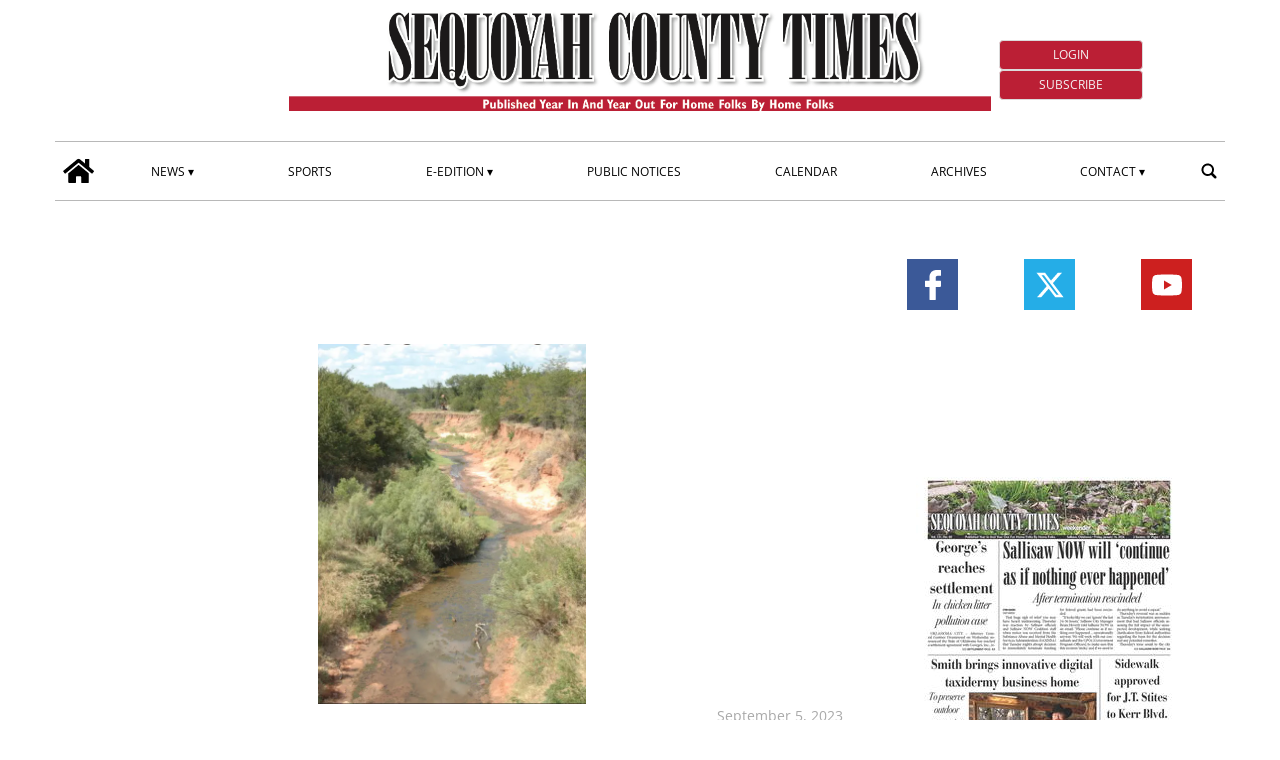

--- FILE ---
content_type: text/html; charset=UTF-8
request_url: https://www.sequoyahcountytimes.com/2023/09/05/rainless-days-rainless-nights/?ta-async-content=cache_SB_1
body_size: 52734
content:
<div class="widget_text   hidden-xs d-sm-none d-md-block"><section id="custom_html_slot-16" class="widget_text widget custom_html_slot"><div class="textwidget custom-html-slot-widget">

<div class="space">

</div>
<style>.main_tmpl #custom_html_slot-16 	.space{		height:min(2vw,40px);	}</style><style fallback_style="fallback_style">.fallback_tmpl #custom_html_slot-16 	.space{		height:min(2vw,40px);	}</style></div></section></div><div class=" "><section id="special_content_slot-4" class="widget widget_special_content_slot"><style fallback_style="fallback_style">.fallback_tmpl #special_content_slot-4 .social-share-block{    margin-top: 2rem;    display: flex;    flex-direction: row;    justify-content: normal;}.fallback_tmpl #special_content_slot-4 .social-share-block a{    width: 3.2rem;    height: 3.2rem;    opacity: 1;    align-items: center;    margin: 0 0.1em;}.fallback_tmpl #special_content_slot-4 .social-share-block a:hover{    opacity: 0.7;}.fallback_tmpl #special_content_slot-4 .social-share-block a svg {    padding: 0;    margin-left: auto;    margin-right: auto;    width: 30px;    height: 30px;}.fallback_tmpl #special_content_slot-4 .facebook{    background-color: #3b5998;    display: flex;}.fallback_tmpl #special_content_slot-4 .facebook svg{    fill: #ffffff !important;;}.fallback_tmpl #special_content_slot-4 .twitter{    background-color: #25ade7;    display: flex;}.fallback_tmpl #special_content_slot-4 .twitter svg{    fill: #ffffff !important;}.fallback_tmpl #special_content_slot-4 .linkedin{    background-color: #124572;    display: flex;}.fallback_tmpl #special_content_slot-4 .linkedin svg{    fill: #ffffff !important;}.fallback_tmpl #special_content_slot-4 .pinterest{    background-color: #a72b2b;    display: flex;}.fallback_tmpl #special_content_slot-4 .pinterest svg{    fill: #ffffff !important;}.fallback_tmpl #special_content_slot-4 .whatsapp{    background-color: #59c153;    display: flex;}.fallback_tmpl #special_content_slot-4 .whatsapp svg{    fill: #ffffff !important;}.fallback_tmpl #special_content_slot-4 .reddit{    background-color: #ed4233;    display: flex;}.fallback_tmpl #special_content_slot-4 .reddit svg{    fill: #ffffff !important;}</style><style variable-pc="variables-pc"> @media print, screen and (min-width:600px){ .main_tmpl #special_content_slot-4 *{--position-js : normal ;--button-width : 3.2rem ;--button-radius :  ;--icon-width : 30px ;--justify-content : space-around ;--facebook-background-color : #3b5998 ;--facebook-icon-color : #ffffff ;--twitter-background-color : #25ade7 ;--twitter-icon-color : #ffffff ;--linkedin-background-color : #124572 ;--linkedin-icon-color : #ffffff ;--pinterest-background-color : #a72b2b ;--pinterest-icon-color : #ffffff ;--whatsapp-background-color : #59c153 ;--whatsapp-icon-color : #ffffff ;--reddit-background-color : #ed4233 ;--reddit-icon-color : #ffffff ;--youtube-background-color : #cd201f ;--youtube-icon-color : #ffffff ;--instagram-background-color : #262626 ;--instagram-icon-color : #ffffff ;--mailchimp-background-color : #262626 ;--mailchimp-icon-color : #ffffff ;--rss-background-color : #262626 ;--rss-icon-color : #ffffff ;}}</style><style pc="pc"> @media print, screen and (min-width:600px){ .main_tmpl #special_content_slot-4 .social-network-block {    margin-top: 2rem;    display: flex;    flex-direction: row;    justify-content: var(--justify-content);} .main_tmpl #special_content_slot-4 .social-network-block a {    opacity: 1;    align-items: center;    margin: 0 0.1em;    width: var(--button-width);    height: var(--button-width);} .main_tmpl #special_content_slot-4 .social-network-block a:hover {    opacity: 0.7;} .main_tmpl #special_content_slot-4 .social-network-block a svg {    padding: 0;    margin-left: auto;    margin-right: auto;    width: var(--icon-width);    height: var(--icon-width);    background-color: transparent !important;    border-radius: 0;} .main_tmpl #special_content_slot-4 .social-network-block a{    border-radius: var(--button-radius);} .main_tmpl #special_content_slot-4 .facebook {    display: flex;    background-color: var(--facebook-background-color);} .main_tmpl #special_content_slot-4 .facebook svg{    fill: var(--facebook-icon-color) !important;} .main_tmpl #special_content_slot-4 .twitter {    display: flex;    background-color: var(--twitter-background-color);} .main_tmpl #special_content_slot-4 .twitter svg{    fill: var(--twitter-icon-color) !important;} .main_tmpl #special_content_slot-4 .linkedin {    display: flex;    background-color: var(--linkedin-background-color);} .main_tmpl #special_content_slot-4 .linkedin svg{    fill: var(--linkedin-icon-color) !important;} .main_tmpl #special_content_slot-4 .pinterest {    display: flex;    background-color: var(--pinterest-background-color);} .main_tmpl #special_content_slot-4 .pinterest svg{    fill: var(--pinterest-icon-color) !important;} .main_tmpl #special_content_slot-4 .whatsapp {    display: flex;    background-color: var(--whatsapp-background-color);} .main_tmpl #special_content_slot-4 .whatsapp svg{    fill: var(--whatsapp-icon-color) !important;} .main_tmpl #special_content_slot-4 .reddit {    display: flex;    background-color: var(--reddit-background-color);} .main_tmpl #special_content_slot-4 .reddit svg{    fill: var(--reddit-icon-color) !important;} .main_tmpl #special_content_slot-4 .youtube {    display: flex;    background-color: var(--youtube-background-color);} .main_tmpl #special_content_slot-4 .youtube svg{    fill: var(--youtube-icon-color) !important;} .main_tmpl #special_content_slot-4 .instagram {    display: flex;    background-color: var(--instagram-background-color);} .main_tmpl #special_content_slot-4 .instagram svg{    fill: var(--instagram-icon-color) !important;} .main_tmpl #special_content_slot-4 .mailchimp {    display: flex;    background-color: var(--mailchimp-background-color);} .main_tmpl #special_content_slot-4 .mailchimp svg{    fill: var(--mailchimp-icon-color) !important;} .main_tmpl #special_content_slot-4 .rss {    display: flex;    background-color: var(--rss-background-color);} .main_tmpl #special_content_slot-4 .rss svg{    fill: var(--rss-icon-color) !important;}}</style><style variable-mobile="variables-mobile"> @media print, screen and (max-width:599px){ .main_tmpl #special_content_slot-4 *{--position-js : normal ;--button-width : 3.2rem ;--button-radius :  ;--icon-width : 30px ;--justify-content : space-around ;--facebook-background-color : #3b5998 ;--facebook-icon-color : #ffffff ;--twitter-background-color : #25ade7 ;--twitter-icon-color : #ffffff ;--linkedin-background-color : #124572 ;--linkedin-icon-color : #ffffff ;--pinterest-background-color : #a72b2b ;--pinterest-icon-color : #ffffff ;--whatsapp-background-color : #59c153 ;--whatsapp-icon-color : #ffffff ;--reddit-background-color : #ed4233 ;--reddit-icon-color : #ffffff ;--youtube-background-color : #cd201f ;--youtube-icon-color : #ffffff ;--instagram-background-color : #262626 ;--instagram-icon-color : #ffffff ;--mailchimp-background-color : #262626 ;--mailchimp-icon-color : #ffffff ;--rss-background-color : #262626 ;--rss-icon-color : #ffffff ;}}</style><style mobile="mobile"> @media print, screen and (max-width:599px){ .main_tmpl #special_content_slot-4 .social-network-block {    margin-top: 2rem;    display: flex;    flex-direction: row;    justify-content: var(--justify-content);} .main_tmpl #special_content_slot-4 .social-network-block a {    opacity: 1;    align-items: center;    margin: 0 0.1em;    width: var(--button-width);    height: var(--button-width);} .main_tmpl #special_content_slot-4 .social-network-block a:hover {    opacity: 0.7;} .main_tmpl #special_content_slot-4 .social-network-block a svg {    padding: 0;    margin-left: auto;    margin-right: auto;    width: var(--icon-width);    height: var(--icon-width);    background-color: transparent !important;    border-radius: 0;} .main_tmpl #special_content_slot-4 .social-network-block a{    border-radius: var(--button-radius);} .main_tmpl #special_content_slot-4 .facebook {    display: flex;    background-color: var(--facebook-background-color);} .main_tmpl #special_content_slot-4 .facebook svg{    fill: var(--facebook-icon-color) !important;} .main_tmpl #special_content_slot-4 .twitter {    display: flex;    background-color: var(--twitter-background-color);} .main_tmpl #special_content_slot-4 .twitter svg{    fill: var(--twitter-icon-color) !important;} .main_tmpl #special_content_slot-4 .linkedin {    display: flex;    background-color: var(--linkedin-background-color);} .main_tmpl #special_content_slot-4 .linkedin svg{    fill: var(--linkedin-icon-color) !important;} .main_tmpl #special_content_slot-4 .pinterest {    display: flex;    background-color: var(--pinterest-background-color);} .main_tmpl #special_content_slot-4 .pinterest svg{    fill: var(--pinterest-icon-color) !important;} .main_tmpl #special_content_slot-4 .whatsapp {    display: flex;    background-color: var(--whatsapp-background-color);} .main_tmpl #special_content_slot-4 .whatsapp svg{    fill: var(--whatsapp-icon-color) !important;} .main_tmpl #special_content_slot-4 .reddit {    display: flex;    background-color: var(--reddit-background-color);} .main_tmpl #special_content_slot-4 .reddit svg{    fill: var(--reddit-icon-color) !important;} .main_tmpl #special_content_slot-4 .youtube {    display: flex;    background-color: var(--youtube-background-color);} .main_tmpl #special_content_slot-4 .youtube svg{    fill: var(--youtube-icon-color) !important;} .main_tmpl #special_content_slot-4 .instagram {    display: flex;    background-color: var(--instagram-background-color);} .main_tmpl #special_content_slot-4 .instagram svg{    fill: var(--instagram-icon-color) !important;} .main_tmpl #special_content_slot-4 .mailchimp {    display: flex;    background-color: var(--mailchimp-background-color);} .main_tmpl #special_content_slot-4 .mailchimp svg{    fill: var(--mailchimp-icon-color) !important;} .main_tmpl #special_content_slot-4 .rss {    display: flex;    background-color: var(--rss-background-color);} .main_tmpl #special_content_slot-4 .rss svg{    fill: var(--rss-icon-color) !important;}}</style><div class="template_0017_social_network template_0017_social_network " ><div class="template-content"><div class="social-network-block"><a href="https://www.facebook.com/seqcotimes" class="social-network-block facebook" target="_blank" aria-label="Link to page in facebook"><?xml version="1.0" standalone="no"?>
<!DOCTYPE svg PUBLIC "-//W3C//DTD SVG 20010904//EN"
 "http://www.w3.org/TR/2001/REC-SVG-20010904/DTD/svg10.dtd">
<svg version="1.0" xmlns="http://www.w3.org/2000/svg"
 width="512.000000pt" height="512.000000pt" viewBox="0 0 512.000000 512.000000"
 preserveAspectRatio="xMidYMid meet">

<g transform="translate(0.000000,512.000000) scale(0.100000,-0.100000)"
 stroke="none">
<path d="M2960 5104 c-394 -57 -704 -271 -868 -599 -118 -238 -142 -383 -142
-876 l0 -349 -339 0 c-188 0 -351 -4 -364 -9 -14 -6 -35 -20 -46 -32 -21 -22
-21 -29 -21 -483 0 -422 2 -463 18 -482 34 -43 47 -44 406 -44 l346 0 0 -1080
0 -1080 29 -32 29 -33 466 -3 c411 -2 470 -1 497 13 62 32 59 -18 59 1150 l0
1065 400 0 c288 0 406 3 425 12 55 25 55 29 55 517 l0 451 -29 32 -29 33 -412
3 -411 3 3 323 3 322 30 59 c33 64 88 107 162 127 21 6 169 12 328 14 160 3
301 7 313 10 13 3 35 17 48 31 l24 26 0 432 c0 424 0 432 -21 454 -11 12 -32
26 -46 32 -40 15 -801 9 -913 -7z"/>
</g>
</svg>
</a><a href="https://twitter.com/i/flow/login?redirect_after_login=%2Fseqcotimes" class="social-network-block twitter" target="_blank" aria-label="Link to page in twitter"><svg enable-background="new 0 0 24 24" height="100%" id="Layer_1" version="1.1" viewBox="0 0 24 24" xml:space="preserve" xmlns="http://www.w3.org/2000/svg" xmlns:xlink="http://www.w3.org/1999/xlink"><path d="M18.244 2.25h3.308l-7.227 8.26 8.502 11.24H16.17l-5.214-6.817L4.99 21.75H1.68l7.73-8.835L1.254 2.25H8.08l4.713 6.231zm-1.161 17.52h1.833L7.084 4.126H5.117z"></path>
</svg></a><a href="https://www.youtube.com/channel/UC04yhUvSv_8Guuwcz0BiC5Q" class="social-network-block youtube" target="_blank" aria-label="Link to page in youtube"><?xml version="1.0" ?><!DOCTYPE svg  PUBLIC '-//W3C//DTD SVG 1.1//EN'  'http://www.w3.org/Graphics/SVG/1.1/DTD/svg11.dtd'><svg height="100%" style="fill-rule:evenodd;clip-rule:evenodd;stroke-linejoin:round;stroke-miterlimit:2;" version="1.1" viewBox="0 0 512 512" width="100%" xml:space="preserve" xmlns="http://www.w3.org/2000/svg" xmlns:serif="http://www.serif.com/" xmlns:xlink="http://www.w3.org/1999/xlink"><path d="M501.303,132.765c-5.887,-22.03 -23.235,-39.377 -45.265,-45.265c-39.932,-10.7 -200.038,-10.7 -200.038,-10.7c0,0 -160.107,0 -200.039,10.7c-22.026,5.888 -39.377,23.235 -45.264,45.265c-10.697,39.928 -10.697,123.238 -10.697,123.238c0,0 0,83.308 10.697,123.232c5.887,22.03 23.238,39.382 45.264,45.269c39.932,10.696 200.039,10.696 200.039,10.696c0,0 160.106,0 200.038,-10.696c22.03,-5.887 39.378,-23.239 45.265,-45.269c10.696,-39.924 10.696,-123.232 10.696,-123.232c0,0 0,-83.31 -10.696,-123.238Zm-296.506,200.039l0,-153.603l133.019,76.802l-133.019,76.801Z" style="fill-rule:nonzero;"/></svg></a></div></div></div><script js_default ="pc-0001_cervino">if(window.innerWidth>=600 && jQuery('body').hasClass('main_tmpl')){
}
</script><script pc="pc">if(window.innerWidth>=600 && jQuery('body').hasClass('main_tmpl')){
document.addEventListener("DOMContentLoaded", () => {
    special_content_slot_4_change_position_pc();
}
);



}
function special_content_slot_4_change_position_pc(){
    (function($) {
        if($("body")[0].className.match(/main_tmpl/)!=null){
            post_slot = $("#special_content_slot-4")[0];

            social_sharing_position = post_slot.querySelector("[variable-pc]").innerHTML.match(/--position-js.+?\;/)[0];
            social_sharing_position = social_sharing_position.replace(/\s/g,"");
            social_sharing_position = social_sharing_position.replace(/^.+?\:/g,"");
            social_sharing_position = social_sharing_position.replace(/\;/g,"");

            if (social_sharing_position == "after_post_title") {
                $('div[class*="_single_"]')[0].querySelector(".title").after($("#special_content_slot-4")[0].parentElement);
                $("#special_content_slot-4>div .social-share-block .social-share-link").css("flex-direction", "row");
            }
        }
    })(jQuery);
}
</script><script js_default ="mobile-0001_cervino">if(window.innerWidth<600 && jQuery('body').hasClass('main_tmpl')){
}
</script><script mobile="mobile">if(window.innerWidth<600 && jQuery('body').hasClass('main_tmpl')){
document.addEventListener("DOMContentLoaded", () => {
    special_content_slot_4_change_position_pc();
}
);



}
function special_content_slot_4_change_position_pc(){
    (function($) {
        if($("body")[0].className.match(/main_tmpl/)!=null){
            post_slot = $("#special_content_slot-4")[0];

            social_sharing_position = post_slot.querySelector("[variable-pc]").innerHTML.match(/--position-js.+?\;/)[0];
            social_sharing_position = social_sharing_position.replace(/\s/g,"");
            social_sharing_position = social_sharing_position.replace(/^.+?\:/g,"");
            social_sharing_position = social_sharing_position.replace(/\;/g,"");

            if (social_sharing_position == "after_post_title") {
                $('div[class*="_single_"]')[0].querySelector(".title").after($("#special_content_slot-4")[0].parentElement);
                $("#special_content_slot-4>div .social-share-block .social-share-link").css("flex-direction", "row");
            }
        }
    })(jQuery);
}
</script></section></div><div class="widget_text  "><section id="custom_html_slot-17" class="widget_text widget custom_html_slot"><div class="textwidget custom-html-slot-widget"><iframe style="display: block;" src="https://cdnres.willyweather.com/widget/loadView.html?id=135204" width="100%" height="60" frameborder="0" scrolling="no" title="Weather Widget"></iframe></div></section></div><div class="widget_text  "><section id="custom_html_slot-18" class="widget_text widget custom_html_slot"><div class="textwidget custom-html-slot-widget"><div style="height:min(1vw,20px)">
	
</div></div></section></div><div class="  widget_posts_slot "><section id="posts_slot-14" class="widget widget_posts_slot"><style fallback_style="fallback_style">.fallback_tmpl #posts_slot-14 article{    margin-top: 2rem;    margin-bottom: 2rem;}.fallback_tmpl #posts_slot-14 a{    display: block;}.fallback_tmpl #posts_slot-14 .ads_image{    display: block;    width: 100%;}</style><style variable-pc="variables-pc"> @media print, screen and (min-width:600px){ .main_tmpl #posts_slot-14 *{--img-width : 100% ;--img-max-height : 100% ;}}</style><style pc="pc"> @media print, screen and (min-width:600px){ .main_tmpl #posts_slot-14 article{    margin-top: 2rem;    margin-bottom: 2rem;} .main_tmpl #posts_slot-14 img{    margin-left:auto;    margin-right:auto;} .main_tmpl #posts_slot-14 a{    display: block;} .main_tmpl #posts_slot-14 img{    display: block;    width: var(--img-width);    max-height: var(--img-max-height);}}</style><style variable-mobile="variables-mobile"> @media print, screen and (max-width:599px){ .main_tmpl #posts_slot-14 *{--img-width : 100% ;--img-max-height : 100% ;}}</style><style mobile="mobile"> @media print, screen and (max-width:599px){ .main_tmpl #posts_slot-14 article{    margin-top: 2rem;    margin-bottom: 2rem;} .main_tmpl #posts_slot-14 img{    margin-left:auto;    margin-right:auto;} .main_tmpl #posts_slot-14 a{    display: block;} .main_tmpl #posts_slot-14 img{    display: block;    width: var(--img-width);    max-height: var(--img-max-height);}}</style><div class="template_5001_hompage_ads1_fitzroy template_5001_mob_hompage_ads1_fitzroy pc_0004_fitzroy mobile_0004_fitzroy pc_ads mobile_ads"><div class="template-content">
<article id="post-67977" class="article article_0 " ta_permalink="https://www.sequoyahcountytimes.com/tnad/football-frenzy-sct/" data-track-content data-content-name="INTERNAL AD">
  
    
</article>








</div></div><script js_default ="pc-0004_fitzroy">if(window.innerWidth>=600 && jQuery('body').hasClass('main_tmpl')){
}
</script><script pc="pc">if(window.innerWidth>=600 && jQuery('body').hasClass('main_tmpl')){
}
</script><script js_default ="mobile-0004_fitzroy">if(window.innerWidth<600 && jQuery('body').hasClass('main_tmpl')){
}
</script><script mobile="mobile">if(window.innerWidth<600 && jQuery('body').hasClass('main_tmpl')){
}
</script></section></div>||TA_CACHE_SPLIT||<div class=" "><section id="special_content_slot-5" class="widget widget_special_content_slot"><style fallback_style="fallback_style"></style><style variable-pc="variables-pc"> @media print, screen and (min-width:600px){ .main_tmpl #special_content_slot-5 *{--align-items : center ;--align-left : block ;--align-right : block ;--app-block-widht : 100% ;--apps-align-items : flex-start ;--apps-flex-direction : column ;--apps-padding-left : 1% ;--app-icon-widht : 100% ;--bkg-color : #ffffff ;--button-android-height : auto ;--button-ios-height : auto ;--font-size : 1rem ;--font-style : italic ;--font-weight : 800 ;--height-epaper : auto ;--height-app : 150px ;--max-width-epaper : 100% ;--media-flex-direction : row ;--padding_v : 10px ;--show-eedition : flex ;--show-apps : none ;}}</style><style pc="pc"> @media print, screen and (min-width:600px){ .main_tmpl #special_content_slot-5 .media{    display:flex;    align-items: stretch;    flex-direction: var(--media-flex-direction);    height:fit-content;    width:100%;    align-items: var(--align-items);} .main_tmpl #special_content_slot-5 .e-paper{    display:var(--show-eedition);    flex-grow:1;    flex-shrink:1;    height:var(--height-epaper);    width:fit-content;    max-width: var(--max-width-epaper);    padding-top:var(--padding_v);    padding-bottom:var(--padding_v);    } .main_tmpl #special_content_slot-5 .apps{    display:var(--show-apps);    flex-direction:var(--apps-flex-direction);    flex-grow:1;    flex-shrink:1;    justify-content:space-between;    align-items:var(--apps-align-items);    height:var(--height-app);    width:fit-content;    padding-left:var(--apps-padding-left);    padding-top:var(--padding_v);    padding-bottom:var(--padding_v);    } .main_tmpl #special_content_slot-5 .e-paper a{    height: 100%;    width: 100%;    max-width: 100%;} .main_tmpl #special_content_slot-5 .app-button a{    height: 100%;    width: fit-content;} .main_tmpl #special_content_slot-5 .e-paper img{    max-height: 100%;    max-width: inherit;    object-fit: contain;    width: auto;    max-width: 100%;} .main_tmpl #special_content_slot-5 .space{    flex-grow:100;} .main_tmpl #special_content_slot-5 .app-button img{    width: auto;    max-height: 98%;    max-width:100%;    object-fit: scale-down;    max-width: 100%;} .main_tmpl #special_content_slot-5 .android img{    height: var(--button-android-height);} .main_tmpl #special_content_slot-5 .ios img{    height: var(--button-ios-height);} .main_tmpl #special_content_slot-5 .app-button{    display:flex;    height:48%;    width:fit-content;    } .main_tmpl #special_content_slot-5 .title_ePaper_and_app_1{    display: var(--text-display);    text-align: var(--text-align);    color: var(--text-color);    background-color: var(--bkg-color);    font-size: var(--font-size);    font-style: var(--font-style);    font-weight: var(--font-weight);    text-transform: var(--text-transform);    padding: 1em;}}</style><style variable-mobile="variables-mobile"> @media print, screen and (max-width:599px){ .main_tmpl #special_content_slot-5 *{--align-items : center ;--align-left : block ;--align-right : block ;--app-block-widht : 100% ;--apps-align-items : flex-start ;--apps-flex-direction : column ;--apps-padding-left : 1% ;--app-icon-widht : 100% ;--bkg-color : #ffffff ;--button-android-height : auto ;--button-ios-height : auto ;--font-size : 1rem ;--font-style : italic ;--font-weight : 800 ;--height-epaper : 150px ;--height-app : 150px ;--max-width-epaper : 50% ;--media-flex-direction : row ;--padding_v : 10px ;--show-eedition : flex ;--show-apps : none ;}}</style><style mobile="mobile"> @media print, screen and (max-width:599px){ .main_tmpl #special_content_slot-5 .media{    display:flex;    align-items: stretch;    flex-direction: var(--media-flex-direction);    height:fit-content;    width:100%;    align-items: var(--align-items);} .main_tmpl #special_content_slot-5 .e-paper{    display:var(--show-eedition);    flex-grow:1;    flex-shrink:1;    height:var(--height-epaper);    width:fit-content;    max-width: var(--max-width-epaper);    padding-top:var(--padding_v);    padding-bottom:var(--padding_v);    } .main_tmpl #special_content_slot-5 .apps{    display:var(--show-apps);    flex-direction:var(--apps-flex-direction);    flex-grow:1;    flex-shrink:1;    justify-content:space-between;    align-items:var(--apps-align-items);    height:var(--height-app);    width:fit-content;    padding-left:var(--apps-padding-left);    padding-top:var(--padding_v);    padding-bottom:var(--padding_v);    } .main_tmpl #special_content_slot-5 .e-paper a{    height: 100%;    width: 100%;    max-width: 100%;} .main_tmpl #special_content_slot-5 .app-button a{    height: 100%;    width: fit-content;} .main_tmpl #special_content_slot-5 .e-paper img{    max-height: 100%;    max-width: inherit;    object-fit: contain;    width: auto;    max-width: 100%;} .main_tmpl #special_content_slot-5 .space{    flex-grow:100;} .main_tmpl #special_content_slot-5 .app-button img{    width: auto;    max-height: 98%;    max-width:100%;    object-fit: scale-down;    max-width: 100%;} .main_tmpl #special_content_slot-5 .android img{    height: var(--button-android-height);} .main_tmpl #special_content_slot-5 .ios img{    height: var(--button-ios-height);} .main_tmpl #special_content_slot-5 .app-button{    display:flex;    height:48%;    width:fit-content;    } .main_tmpl #special_content_slot-5 .title_ePaper_and_app_1{    display: var(--text-display);    text-align: var(--text-align);    color: var(--text-color);    background-color: var(--bkg-color);    font-size: var(--font-size);    font-style: var(--font-style);    font-weight: var(--font-weight);    text-transform: var(--text-transform);    padding: 1em;}}</style><div class="template_ePaper_and_app_2 template_mob_ePaper_and_app_2 " ><div class="template-content"><div class="block">
    <div class="text-center ePaper_and_app_1_slot">

        
        <div class="media">
            <div class="space"></div>
            <div class="e-paper">
                <a href="/eedition" target="_blank"> <img src="https://sequoyahcountytimes-etype5.newsmemory.com/?getprima" alt="ePaper" title="ePaper" ></a>
            </div>
            <div class="apps">
                <div class="android app-button"> 
                      <a href="#" target="_blank"> <img src="https://www.sequoyahcountytimes.com/sequoyahcountytimes/news/wp-content/themes/TA_2.2_20231204/icons/special-content/google-play-badge-150x48.png" ta-srcset="https://www.sequoyahcountytimes.com/sequoyahcountytimes/news/wp-content/themes/TA_2.2_20231204/icons/special-content/google-play-badge-150x48.png 150w, https://www.sequoyahcountytimes.com/sequoyahcountytimes/news/wp-content/themes/TA_2.2_20231204/icons/special-content/google-play-badge-300x95.png 300w, https://www.sequoyahcountytimes.com/sequoyahcountytimes/news/wp-content/themes/TA_2.2_20231204/icons/special-content/google-play-badge.png 500w" sizes="150px" alt="coogle_play" title="coogle_play" ></a>
                </div>
                <div class="ios app-button">
                    <a href="#" target="_blank"> <img src="https://www.sequoyahcountytimes.com/sequoyahcountytimes/news/wp-content/themes/TA_2.2_20231204/icons/special-content/iOS_store-150x50.png" ta-srcset="https://www.sequoyahcountytimes.com/sequoyahcountytimes/news/wp-content/themes/TA_2.2_20231204/icons/special-content/iOS_store-150x50.png 150w, https://www.sequoyahcountytimes.com/sequoyahcountytimes/news/wp-content/themes/TA_2.2_20231204/icons/special-content/iOS_store-300x100.png 300w, https://www.sequoyahcountytimes.com/sequoyahcountytimes/news/wp-content/themes/TA_2.2_20231204/icons/special-content/iOS_store.png 500w" sizes="150px" alt="app_store" title="app_store" ></a>
                </div>
            </div>
            <div class="space"></div>
        </div>

    </div>
</div></div></div><script js_default ="pc-0001_cervino">if(window.innerWidth>=600 && jQuery('body').hasClass('main_tmpl')){
}
</script><script pc="pc">if(window.innerWidth>=600 && jQuery('body').hasClass('main_tmpl')){
}
</script><script js_default ="mobile-0001_cervino">if(window.innerWidth<600 && jQuery('body').hasClass('main_tmpl')){
}
</script><script mobile="mobile">if(window.innerWidth<600 && jQuery('body').hasClass('main_tmpl')){
}
</script></section></div><div class=" "><section id="special_content_slot-6" class="widget widget_special_content_slot"><style fallback_style="fallback_style"></style><style variable-pc="variables-pc"> @media print, screen and (min-width:600px){ .main_tmpl #special_content_slot-6 *{--height : 45px ;}}</style><style pc="pc"> @media print, screen and (min-width:600px){ .main_tmpl #special_content_slot-6 .apps {    display: flex;    flex-direction: row;    justify-content: center;    flex-wrap: wrap;} .main_tmpl #special_content_slot-6 .apps a{    display:block;    padding:5px;} .main_tmpl #special_content_slot-6 .apps a img{    height:var(--height);    width:auto;}}</style><style variable-mobile="variables-mobile"> @media print, screen and (max-width:599px){ .main_tmpl #special_content_slot-6 *{--height : 45px ;}}</style><style mobile="mobile"> @media print, screen and (max-width:599px){ .main_tmpl #special_content_slot-6 .apps {    display: flex;    flex-direction: row;    justify-content: center;    flex-wrap: wrap;} .main_tmpl #special_content_slot-6 .apps a{    display:block;    padding:5px;} .main_tmpl #special_content_slot-6 .apps a img{    height:var(--height);    width:auto;}}</style><div class="template_0050_apps_buttons template_0050_apps_buttons " ><div class="template-content">
<div class="apps_button">
        <div class="apps">
            <div class="android app-button"> 
                  <a href="https://sequoyahcountytimes-etype5.newsmemory.com/" target="_blank"> <img src="https://www.sequoyahcountytimes.com/sequoyahcountytimes/news/wp-content/themes/TA_2.2_20231204/icons/special-content/google-play-badge_20230822.png"  alt="google_play" title="google_play" ></a>
            </div>
            <div class="ios app-button">
                <a href="https://sequoyahcountytimes-etype5.newsmemory.com/" target="_blank"> <img src="https://www.sequoyahcountytimes.com/sequoyahcountytimes/news/wp-content/themes/TA_2.2_20231204/icons/special-content/Download_on_the_App_Store_Badge_US-UK_RGB_blk_092917_20230821.svg"  alt="app_store" title="app_store" ></a>
            </div>
        </div>
</div>
</div></div><script js_default ="pc-0001_cervino">if(window.innerWidth>=600 && jQuery('body').hasClass('main_tmpl')){
}
</script><script pc="pc">if(window.innerWidth>=600 && jQuery('body').hasClass('main_tmpl')){
}
</script><script js_default ="mobile-0001_cervino">if(window.innerWidth<600 && jQuery('body').hasClass('main_tmpl')){
}
</script><script mobile="mobile">if(window.innerWidth<600 && jQuery('body').hasClass('main_tmpl')){
}
</script></section></div>||TA_CACHE_SPLIT||<div class=" "><section id="labels_slot-6" class="widget widget_labels_slot"><style fallback_style="fallback_style">.fallback_tmpl #labels_slot-6 .mainColumnLabel {		margin: 2rem 0 0 0;    padding: 0.5rem;    color: #ffffff;    font-size: 1rem;    font-style: italic;    font-weight: 800;    text-transform: uppercase;    text-align: center;    border-width: 1px;    border-style: solid;    border-color: #0998de;	background-color: #0998de;}</style><style variable-pc="variables-pc"> @media print, screen and (min-width:600px){ .main_tmpl #labels_slot-6 *{--bkg-color : #bb1f35 ;--border-color : #ffffff ;--border-style : solid ;--border-width : 1px ;--font-size : 1rem ;--font-style : normal ;--font-weight : 800 ;--margin-top : min(3vw,60px) ;--text-align : left ;--text-color : #ffffff ;--text-transform : uppercase ;--padding : 0.5rem ;}}</style><style pc="pc"> @media print, screen and (min-width:600px){ .main_tmpl #labels_slot-6 .mainColumnLabel {		margin: var(--margin-top) 0 0 0;    padding: var(--padding);    color: var(--text-color);    font-size: var(--font-size);    font-style: var(--font-style);    font-weight: var(--font-weight);    text-transform: var(--text-transform);    text-align: var(--text-align);    border-width: var(--border-width);    border-style: var(--border-style);    border-color: var(--border-color);	background-color: var(--bkg-color);	}}</style><style variable-mobile="variables-mobile"> @media print, screen and (max-width:599px){ .main_tmpl #labels_slot-6 *{--bkg-color : #1b75bb ;--border-bottom-color : #ffffff ;--border-bottom-style : solid ;--border-bottom-width : 2px ;--border-radius-bottom : 1px ;--border-radius-top : 1px ;--border-top-color : #1b75bb ;--border-top-style : solid ;--border-top-width : 1px ;--font-size : 1em ;--font-style : normal ;--font-weight : 800 ;--justify-content : left ;--label-hover-color : #4453ba ;--margin-top : 2vw ;--text-color : #ffffff ;--text-transform : uppercase ;--padding_h : 1em ;--padding_v : 0.3em ;}}</style><style mobile="mobile"> @media print, screen and (max-width:599px){ .main_tmpl #labels_slot-6 .LabelContent {    margin-top: var(--margin-top);    border-bottom-width:var(--border-bottom-width);    border-bottom-style:var(--border-bottom-style);    border-bottom-color:var(--border-bottom-color);    display: flex;    justify-content: var(--justify-content);} .main_tmpl #labels_slot-6 .mainColumnLabel {    width: max-content;    padding-top: var(--padding_v);    padding-bottom: var(--padding_v);    padding-right: var(--padding_h);    padding-left: var(--padding_h);    background-color: var(--bkg-color);        border-top-left-radius: var(--border-radius-top);    border-top-right-radius: var(--border-radius-top);    border-bottom-left-radius: var(--border-radius-bottom);    border-bottom-right-radius: var(--border-radius-bottom);        border-top-width:var(--border-top-width);    border-top-style:var(--border-top-style);    border-top-color:var(--border-top-color);} .main_tmpl #labels_slot-6 a .mainColumnLabel {    text-decoration: none;    color: var(--text-color);    font-size: var(--font-size);    font-style: var(--font-style);    font-weight: var(--font-weight);    text-transform: var(--text-transform);} .main_tmpl #labels_slot-6 a[href^="http"]:hover {    color: var(--label-hover-color);}}</style><div class="template_0001_cervino template_0005_k2 pc_0001_cervino mobile_0005_k2" ><div class="template-content"><div class="mainColumnLabel ">
	Editor Picks</div></div></div><script js_default ="pc-0001_cervino">if(window.innerWidth>=600 && jQuery('body').hasClass('main_tmpl')){
}
</script><script pc="pc">if(window.innerWidth>=600 && jQuery('body').hasClass('main_tmpl')){
}
</script><script js_default ="mobile-0005_k2">if(window.innerWidth<600 && jQuery('body').hasClass('main_tmpl')){
}
</script><script mobile="mobile">if(window.innerWidth<600 && jQuery('body').hasClass('main_tmpl')){
}
</script></section></div><div class="  widget_posts_slot "><section id="posts_slot-15" class="widget widget_posts_slot"><style fallback_style="fallback_style">.fallback_tmpl #posts_slot-15 .template-content {    padding-left:calc(1%);    padding-right:calc(1%);}.fallback_tmpl #posts_slot-15 article {        display: flex;    flex-direction: row;    height:fit-content;    padding-top: 3vh;    padding-bottom: 3vh;    padding-left:calc(1%);    padding-right: calc(1%);    box-sizing: content-box;    cursor: pointer;    }.fallback_tmpl #posts_slot-15 article * {        justify-content:space-between;    width: 100%;    overflow: hidden;    text-overflow: ellipsis;    }.fallback_tmpl #posts_slot-15 .feature_image {    position: relative;    display: flex;    width: calc(100%/3 - 1*1%);    padding-top: calc((100%/3 - 1%)/(3 / 2));    flex-grow:0;    flex-shrink:0;      margin-right: calc(2*1%);    overflow: hidden;}.fallback_tmpl #posts_slot-15 .feature_image_container{    position: absolute;    display:flex;    top:0;    width: 100%;        height: auto;}.fallback_tmpl #posts_slot-15 img {    width: 100%;    height: 100%;    display:flex;    max-width: 100%;    margin-top:auto;    margin-bottom:auto;    }.fallback_tmpl #posts_slot-15 .pre-content {    display:flex;    flex-grow:100;    flex-shrink:100;    flex-direction: column; }.fallback_tmpl #posts_slot-15 .content {    position:relative;    display:flex;    flex-grow:1;    flex-shrink:1;    flex-direction: column;    box-sizing:content-box; }.fallback_tmpl #posts_slot-15 .content_header{order:1}.fallback_tmpl #posts_slot-15 .titleandbody{order:2;}.fallback_tmpl #posts_slot-15 .date{order:3;}.fallback_tmpl #posts_slot-15 .content_header {    flex-direction: row !important;}.fallback_tmpl #posts_slot-15 .protected_content {    position: absolute;    right: 0;    padding-left: 1vw;    width: 40px !important;    height: 30px !important;}.fallback_tmpl #posts_slot-15 .content * {    width: 100%;    flex-direction: column;    position:static;    display:flex;    overflow: hidden;    text-overflow: ellipsis;    }.fallback_tmpl #posts_slot-15 .categories {    width: auto;    text-align: left;    font-weight: 400;    color: #000000;    font-size: 0.7em;    display: block;    text-transform: uppercase;    justify-content: center;    flex-grow:0;    flex-shrink: 0;    padding-left:1vw;    padding-right:1vw;    padding-top:4px;    padding-bottom:4px;}.fallback_tmpl #posts_slot-15 .titleandbody {    padding-left:1vw;    padding-right:1vw;    padding-top:4px;    padding-bottom:4px;}.fallback_tmpl #posts_slot-15 .title {    text-align: left;    text-transform: none;    font-size: 1.3em !important;    line-height: 1.3;    font-weight: bold;    flex-grow:0;    flex-shrink:0;    justify-content: flex-start;    flex-direction: column ;}.fallback_tmpl #posts_slot-15 .title a {    padding-bottom: calc(1 * 4px);    color: #000000;}.fallback_tmpl #posts_slot-15 .title a:hover {    color: #4453ba;    text-decoration: none;}.fallback_tmpl #posts_slot-15 a {    color:#000000;    text-decoration:none;}.fallback_tmpl #posts_slot-15 a:hover {    color:#4453ba;}.fallback_tmpl #posts_slot-15 .body {    display: block;    font-size: 0.8em;    word-wrap: break-word;    white-space: normal;    flex-direction: column;    min-height: 0px;    text-align: justify;    flex-grow:100;    flex-shrink:100;    line-height: 1.3;}.fallback_tmpl #posts_slot-15 .body *{    flex-grow:0;    flex-shrink:0;}.fallback_tmpl #posts_slot-15 .date {    display: block;    font-size: 0.8em;    bottom:0px;    text-align: left;    color: #000000;    flex-grow:0;    flex-shrink:0;    padding-left:1vw;    padding-right:1vw;    padding-top:4px;    padding-bottom:4px;    }.fallback_tmpl #posts_slot-15 .related {    display: none;}</style><style variable-pc="variables-pc"> @media print, screen and (min-width:600px){ .main_tmpl #posts_slot-15 *{--article-background-color : #ffffff ;--article-background-color-hover : #ffffff ;--article-border-top : 0px solid rgba(238,238,238,1) ;--article-border-bottom : 2px solid rgba(238,238,238,1) ;--article-clickable-js : active ;--article-margin-top : min(1vw,20px) ;--article-margin-bottom : min(1vw,20px) ;--article-margin-horizontal : 1vw ;--article-padding-top : 0px ;--article-padding-bottom : 0px ;--article-padding-horizontal : 0px ;--author-default-color : #000000 ;--author-display : none ;--author-font-size : 1em ;--author-font-style : normal ;--author-font-weight : normal ;--author-padding-bottom : 1px ;--author-padding-top : 1px ;--author-text-before-color : #000000 ;--author-text-transform : none ;--body-display : none ;--body-font-size : 0.8em ;--body-line-height : 1.3 ;--body-padding-bottom : 1px ;--body-padding-top : 1px ;--body-text-align : justify ;--category-bckg-color : #ffffff ;--category-border_radius : 1px ;--category-border_color : #ffffff ;--category-border_width : 1px ;--category-display : none ;--category-font-color : #bb1f35 ;--category-font-size : 0.7em ;--category-font-style : normal ;--category-font-weight : 700 ;--category-margin_lx_2 : 0px ;--category-margin_rx_2 : 0px ;--category-margin_bottom_2 : 0px ;--category-margin_top_2 : 0px ;--category-padding_lx : 10px ;--category-padding_rx : 10px ;--category-padding_bottom : 5px ;--category-padding_top : 5px ;--category-text-transform : uppercase ;--category-position-js : follow-order-content ;--category-position-h : unset ;--category-position-v : 0 ;--category-link-color-onhover : #00000 ;--content-border-bottom-color : #ffffff ;--content-border-bottom-style : solid ;--content-border-bottom-width : 1px ;--content-border-top : 0px solid rgba(238,238,238,1) ;--content-padding-left : 0vw ;--content-padding-right : 0vw ;--category-margin_lx : 0px ;--category-margin_rx : 0px ;--content_header_justify_content : space-between ;--date-clock-display-js : no ;--date-clock-icon-color : #1c76ca ;--date-clock-icon-line-height : 0.9rem ;--date-display : flex ;--date-font-size : 0.7em ;--date-padding-bottom : 5px ;--date-padding-top : 5px ;--date-padding-left : 0vw ;--date-padding-right : 0vw ;--date-position-js : follow-order-content ;--date-text-align : flex-end ;--date-text-transform : none ;--date-font-color : #acabab ;--date-time-transform : none ;--full_article_border : 0px solid #d6d1d1 ;--full_article_text_color : #40227 ;--full_article_display : inline-block ;--full_article_text_decor : none ;--full_article_text_transform : uppercase ;--full_article_letter_spacing : .05em ;--full_article_font_size : 11px ;--full_article_margin_top : 15px ;--full_article_padding : 6px 18px ;--image-border-top : 0px solid rgba(230,230,230,1) ;--image-border-bottom : 0px solid rgba(230,230,230,1) ;--image-display : flex ;--image-hover-display : 1 ;--image_object-fit : cover ;--image-ratio : calc(3 / 2) ;--image-ratio-fix : no ;--image-zoom : 1.15 ;--optional-post-slide-js : 0 ;--order-content-catgory : 10 ;--order-content-title-top : 15 ;--order-content-title : 20 ;--order-content-title-sub : 25 ;--order-content-author : 30 ;--order-content-body : 40 ;--order-content-space : 50 ;--order-content-social-share : 71 ;--order-content-articlebutton : 70 ;--order-content-related : 80 ;--order-content-date : 90 ;--post-slot-background-color : #ffffff ;--post-slot_fill_height-js : no ;--post-slot-margin-top : 0px ;--post-slot-margin-bottom : 0px ;--post-slot-margin-right : 0px ;--post-slot-margin-left : 0px ;--post-slot-padding-top : 0px ;--post-slot-padding-bottom : 0px ;--post-slot-padding-right : 0px ;--post-slot-padding-left : 0px ;--read-more-alignment : center ;--read-more-button-background-color : #ffffff ;--read-more-button-background-color-hover : #ffffff ;--read-more-button-color : #000000 ;--read-more-button-color-hover : #000000 ;--read-more-button-border : 1px solid #d6d1d1 ;--read-more-padding-bottom : 5px ;--read-more-padding-top : 15px ;--related-display : none ;--related-text-align : left ;--related-text-color : #000000 ;--related-text-color-hover : #6f6f6f ;--related-icon-color : #000000 ;--related-text-font-size : 0.8em ;--related-text-font-weight : 200 ;--related-title-align : left ;--related-title-color : #000000 ;--related-title-font-size : 1em ;--related-title-font-weight : bold ;--social-share-alignment : center ;--social-share-margin : 5px ;--social-share-fb-display : flex ;--social-share-fb-color : #3364a3 ;--social-share-twitter-display : flex ;--social-share-twitter-color : #000000 ;--social-share-linkedin-display : flex ;--social-share-linkedin-color : #0073b1 ;--social-share-pinterest-display : flex ;--social-share-pinterest-color : #b7081b ;--social-share-whatsapp-display : flex ;--social-share-whatsapp-color : #39ba4b ;--social-share-reddit-display : flex ;--social-share-reddit-color : #f74300 ;--social-share-telegram-display : none ;--social-share-telegram-color : #54a9eb ;--tablet-style-js : pc ;--text_padding_h : 0px ;--text_padding_v : min(max(1px,0.2vw),5px) ;--title-decoration-on-hover : none ;--title-default-color : #000000 ;--title-font-size : 1.1em ;--title-font-weight : bold ;--title-hover-color : #4453ba ;--title-line-height : 1.3 ;--title-position-js : follow-order-content ;--title-padding-bottom : 5px ;--title-padding-top : 5px ;--title-text-align : left ;--title-text-transform : none ;--title-sub-display : none ;--title-sub-default-color : #000000 ;--title-sub-font-size : 1em ;--title-sub-font-weight : bold ;--title-sub-line-height : 1 ;--title-sub-position-js : follow-order-content ;--title-sub-padding-bottom : 5px ;--title-sub-padding-top : 5px ;--title-sub-text-align : left ;--title-sub-text-transform : none ;--title-top-display : none ;--title-top-default-color : #000000 ;--title-top-font-size : 1 ;--title-top-font-weight : bold ;--title-top-line-height : 1 ;--title-top-position-js : follow-order-content ;--title-top-padding-bottom : 0 ;--title-top-padding-top : 0 ;--title-top-text-align : left ;--title-top-text-transform : none ;}}</style><style style_default="pc-0013_adula-v3"> @media print, screen and (min-width:600px){ .main_tmpl #posts_slot-15 .template-content {       --image-ratio:calc(16 / 9);    --image_object-fit: cover;	--category-border_radius: 1px;	--category-border_width: 1px;    --line-height-title:1.3;    position:relative;} .main_tmpl #posts_slot-15 .template-content {    display:flex ;    flex:1;    min-height:300px;    flex-wrap:wrap;    justify-content: space-evenly;    min-height: var(--min_art_height);        margin-top: var(--post-slot-margin-top);    margin-bottom: var(--post-slot-margin-bottom);    margin-right: var(--post-slot-margin-right);    margin-left: var(--post-slot-margin-left);        padding-top: var(--post-slot-padding-top);    padding-bottom: var(--post-slot-padding-bottom);    padding-right: var(--post-slot-padding-right);    padding-left: var(--post-slot-padding-left);        background-color:var(--post-slot-background-color);} .main_tmpl #posts_slot-15 article {    overflow: hidden;    display:flex;    flex-direction: column;    flex-grow:100;        margin-top: var(--article-margin-top);    margin-bottom: var(--article-margin-bottom);        padding-top: var(--article-padding-top);    padding-bottom: var(--article-padding-bottom);        box-sizing: border-box;        cursor: pointer;        padding-left:calc(var(--article-padding-horizontal) * 1/2);    padding-right:calc(var(--article-padding-horizontal) * 1/2);    background-color:var(--article-background-color);        border-top:var(--article-border-top);    border-bottom:var(--article-border-bottom);} .main_tmpl #posts_slot-15 article:hover {    background-color:var(--article-background-color-hover);} .main_tmpl #posts_slot-15 article:hover .content_header>.categories{    background-color:var(--category-bckg-color);} .main_tmpl #posts_slot-15 .article:hover img{    opacity: var(--image-hover-display);} .main_tmpl #posts_slot-15 .article:hover .feature_image img  {    -ms-transform: scale(var(--image-zoom));     -webkit-transform: scale(var(--image-zoom));     transform: scale(var(--image-zoom));} .main_tmpl #posts_slot-15 .article img {    transition: transform .5s ease;} .main_tmpl #posts_slot-15 article * {        flex-direction: column;    width: 100%;    display:revert;    text-overflow: ellipsis;} .main_tmpl #posts_slot-15 .feature_image {    position: relative;    overflow: hidden;    display:var(--image-display);    max-width: 100%;    padding-top: calc(100%/var(--image-ratio));    flex-grow:0;    flex-shrink:0;    border-top: var(--image-border-top);     border-bottom: var(--image-border-top);     box-sizing:content-box;    height:var(--image-ratio-fix);} .main_tmpl #posts_slot-15 .feature_image * {    max-width: 100%;    max-height:inherit;    object-fit: var(--image_object-fit);    margin-left: auto;    margin-right: auto;    height:inherit;} .main_tmpl #posts_slot-15 .feature_image_container{    position: absolute;    top:0;    width: 100%;    height: 100%;} .main_tmpl #posts_slot-15 img{    width: 100%;    height: 100%;    display:flex;    max-width: 100%;    margin-top: auto;    margin-bottom:auto;} .main_tmpl #posts_slot-15 .pre-content {    flex: 1;    min-height:70px;} .main_tmpl #posts_slot-15 .content {    width: 100%;    position:relative;    height:100%;    display:flex;    padding-left: var(--content-padding-left);    padding-right: var(--content-padding-right);    border-bottom: var(--content-border-bottom-width) var(--content-border-bottom-style) var(--content-border-bottom-color);    border-top: var(--content-border-top);} .main_tmpl #posts_slot-15 .content_header{order:var(--order-content-catgory);} .main_tmpl #posts_slot-15 .space{order:var(--order-content-space);} .main_tmpl #posts_slot-15 .toptitle{order:var(--order-content-title-top);} .main_tmpl #posts_slot-15 .title{order:var(--order-content-title);} .main_tmpl #posts_slot-15 .subtitle{order:var(--order-content-title-sub);} .main_tmpl #posts_slot-15 .body{order:var(--order-content-body);} .main_tmpl #posts_slot-15 .author{order:var(--order-content-author);} .main_tmpl #posts_slot-15 .date{order:var(--order-content-date);} .main_tmpl #posts_slot-15 .related{order: var(--order-content-related);} .main_tmpl #posts_slot-15 .full_article_button{ order: var(--order-content-articlebutton);} .main_tmpl #posts_slot-15 .post-social-share {order:var(--order-content-social-share);} .main_tmpl #posts_slot-15 .author_date_inline {order:var(--order-content-date);} .main_tmpl #posts_slot-15 .content * {    width: 100%;} .main_tmpl #posts_slot-15 .content_header{    display:flex;    flex-direction: row;    justify-content:var(--content_header_justify_content);    width:auto;    margin-top: var(--text_padding_v);    margin-bottom: var(--text_padding_v);    margin-left: var(--category-margin_lx);    margin-right: var(--category-margin_rx);} .main_tmpl #posts_slot-15 .content_header_space{    width:auto;} .main_tmpl #posts_slot-15 .categories {    position: relative;    display:var(--category-display);    width: initial;    height: initial;    min-width:auto;    font-size: var(--category-font-size);    font-weight: var(--category-font-weight);    font-style:var(--category-font-style);    color:var(--category-font-color);    min-height:calc(var(--category-font-size) + var(--text_padding_v)*2);    background-color: var(--category-bckg-color);    text-transform: var(--category-text-transform);        flex-grow:0;    flex-shrink:10;    border-width:var(--category-border_width);    border-style: solid ;    border-color: var(--category-border_color);    border-radius: var(--category-border_radius);    justify-content: center;    padding-left: var(--category-padding_lx);    padding-right: var(--category-padding_rx);    padding-top: var(--category-padding_bottom);    padding-bottom: var(--category-padding_top);        margin-left: var(--category-margin_lx_2);    margin-right: var(--category-margin_rx_2);    margin-top: var(--category-margin_top_2);    margin-bottom: var(--category-margin_bottom_2);} .main_tmpl #posts_slot-15 .categories a{    color:var(--category-font-color);    all:unset;} .main_tmpl #posts_slot-15 .categories a:hover{    color:var(--category-link-color-onhover);} .main_tmpl #posts_slot-15 .protected_content{    height:24px;    width:auto;    flex-shrink:0;    padding-left: 10px;    padding-right: 0px;} .main_tmpl #posts_slot-15 .protected_content img{    width:auto;} .main_tmpl #posts_slot-15 .space{    flex-grow:100;    flex-shrink:100;} .main_tmpl #posts_slot-15 .toptitle {    display:var(--title-top-display);    text-align: var(--title-top-text-align);        font-size: var(--title-top-font-size);    line-height:var(--title-top-line-height);    font-weight: var(--title-top-font-weight);    flex-grow:0;    flex-shrink:0;    flex-direction: column ;    padding-top: var(--title-top-padding-top);    padding-bottom: var(--title-top-padding-bottom);    color: var(--title-top-default-color);    text-transform: var(--title-top-text-transform);} .main_tmpl #posts_slot-15 .subtitle {    display:var(--title-sub-display);    text-align: var(--title-sub-text-align);        font-size: var(--title-sub-font-size);    line-height:var(--title-sub-line-height);    font-weight: var(--title-sub-font-weight);    flex-grow:0;    flex-shrink:0;    flex-direction: column ;    padding-top: var(--title-sub-padding-top);    padding-bottom: var(--title-sub-padding-bottom);    color: var(--title-sub-default-color);    text-transform: var(--title-sub-text-transform);} .main_tmpl #posts_slot-15 .title {    text-align: var(--title-text-align);        font-size: var(--title-font-size);    line-height:var(--title-line-height);    font-weight: var(--title-font-weight);    flex-grow:0;    flex-shrink:0;    flex-direction: column ;} .main_tmpl #posts_slot-15 .title a{    padding-top: var(--title-padding-top);    padding-bottom: var(--title-padding-bottom);    color: var(--title-default-color);    text-transform: var(--title-text-transform);} .main_tmpl #posts_slot-15 .title a:hover{	color: var(--title-hover-color);	text-decoration: var(--title-decoration-on-hover);} .main_tmpl #posts_slot-15 a {    color: black;    text-decoration:none;} .main_tmpl #posts_slot-15 a:hover {    color:#4453ba;} .main_tmpl #posts_slot-15 .author {    padding-top: var(--author-padding-top);    padding-bottom: var(--author-padding-bottom);    color: var(--author-default-color);    font-size: var(--author-font-size);    font-style: var(--author-font-style);    font-weight: var(--author-font-weight);        display: var(--author-display);            text-transform: var(--author-text-transform);    flex-direction: row;} .main_tmpl #posts_slot-15 .author>a {    all: inherit;    cursor: pointer;    display: revert;} .main_tmpl #posts_slot-15 .body {    display: var(--body-display);    font-size: var(--body-font-size);    word-wrap: break-word;    white-space: normal;    flex-grow:100;    flex-shrink:100;    flex-direction: column ;    min-height: 0;    text-align: var(--body-text-align);    line-height: var(--body-line-height);        padding-top: var(--body-padding-top);    padding-bottom: var(--body-padding-bottom);} .main_tmpl #posts_slot-15 .body *{    flex-grow:0;    flex-shrink:0;} .main_tmpl #posts_slot-15 .author_text_before{    color: var(--author-text-before-color);    width: max-content;    display: inline;} .main_tmpl #posts_slot-15 .clock_icon{    display: inline-block;    width: var(--date-font-size);    height: var(--date-font-size);    line-height: var(--date-clock-icon-line-height) !important;    margin-right: 0.3rem;} .main_tmpl #posts_slot-15 .clock_icon svg{    fill: var(--date-clock-icon-color);} .main_tmpl #posts_slot-15 .date_part{    display: inline-block;    width: max-content;} .main_tmpl #posts_slot-15 .date {    display:var(--date-display);    flex-direction: row;    font-size: var(--date-font-size);    align-self: var(--date-text-align);    color: var(--date-font-color);    flex-grow:0;    flex-shrink:0;        padding-left: var(--date-padding-left);    padding-right: var(--date-padding-right);    padding-top: var(--date-padding-top);    padding-bottom: var(--date-padding-bottom);    width: max-content;    text-transform: var(--date-text-transform);    align-items: baseline;} .main_tmpl #posts_slot-15 .date_time {    all: unset;    text-transform: var(--date-time-transform);} .main_tmpl #posts_slot-15 .date a {    display: inline-block;    width: max-content;} .main_tmpl #posts_slot-15 .img_near_date {    width: var(--date-font-size);    height: var(--date-font-size);} .main_tmpl #posts_slot-15 .author_date_inline {    display: flex;    flex-direction: row;    align-items: center;} .main_tmpl #posts_slot-15 .full_article_button{       align-self: var(--read-more-alignment);    justify-content:center;    width:fit-content;    padding-top: var(--read-more-padding-top);    padding-bottom: var(--read-more-padding-bottom);} .main_tmpl #posts_slot-15 .full_article_button a {    width: fit-content;         padding-left: var(--text_padding_h);    padding-right: var(--text_padding_h);    padding-top: var(--text_padding_v);    padding-bottom: var(--text_padding_v);    border: var(--full_article_border);    color: var(--full_article_text_color);    display: var(--full_article_display);    text-decoration: var(--full_article_text_decor);    text-transform: var(--full_article_text_transform);    letter-spacing: var(--full_article_letter_spacing);    font-size: var(--full_article_font_size);        padding: var(--full_article_padding);    -webkit-box-shadow: 0 1px 3px rgb(0 0 0 / 10%);    box-shadow: 0 1px 3px rgb(0 0 0 / 10%);    text-rendering: auto;    transition: all .3s ease;    white-space: nowrap;} .main_tmpl #posts_slot-15 .full_article_button a {    background-color: var(--read-more-button-background-color);    color: var(--read-more-button-color);    border: var(--read-more-button-border);} .main_tmpl #posts_slot-15 .full_article_button a:hover {    background-color: var(--read-more-button-background-color-hover);    color: var(--read-more-button-color-hover);   } .main_tmpl #posts_slot-15 .post-social-share {    margin-top:5px;    margin-bottom:5px;    flex-direction: row;    justify-content:var(--social-share-alignment);    display:flex;} .main_tmpl #posts_slot-15 .social-share-link{    max-width: 24px;    max-height: 20px;    padding-right: 5px;    flex-shrink: 1;    font-size:auto;    margin: var(--social-share-margin);} .main_tmpl #posts_slot-15 .social-share-link.facebook{    display:var(--social-share-fb-display);    } .main_tmpl #posts_slot-15 .social-share-link.facebook svg{    fill: var(--social-share-fb-color);   } .main_tmpl #posts_slot-15 .social-share-link.twitter{    display:var(--social-share-twitter-display);    } .main_tmpl #posts_slot-15 .social-share-link.twitter svg{    fill:var(--social-share-twitter-color);    } .main_tmpl #posts_slot-15 .social-share-link.linkedin{    display:var(--social-share-linkedin-display);    } .main_tmpl #posts_slot-15 .social-share-link.linkedin svg{    fill:var(--social-share-linkedin-color);    } .main_tmpl #posts_slot-15 .social-share-link.pinterest{    display:var(--social-share-pinterest-display);    } .main_tmpl #posts_slot-15 .social-share-link.pinterest svg{    fill:var(--social-share-pinterest-color);    } .main_tmpl #posts_slot-15 .social-share-link.whatsapp{    display:var(--social-share-whatsapp-display);    } .main_tmpl #posts_slot-15 .social-share-link.whatsapp svg{    fill:var(--social-share-whatsapp-color);    padding-right: 2px;} .main_tmpl #posts_slot-15 .social-share-link.reddit{    display:var(--social-share-reddit-display);    } .main_tmpl #posts_slot-15 .social-share-link.reddit svg{    fill:var(--social-share-reddit-color);    } .main_tmpl #posts_slot-15 .social-share-link.telegram{    display:var(--social-share-telegram-display);    justify-content: center;    } .main_tmpl #posts_slot-15 .social-share-link.telegram svg{    fill:var(--social-share-telegram-color);    } .main_tmpl #posts_slot-15 .related_title{    font-size: var(--related-title-font-size);    font-weight: var(--related-title-font-weight);    color: var(--related-title-color);    text-align: var(--related-title-align);    padding-bottom: var(--text_padding_v);} .main_tmpl #posts_slot-15 .related {    display: var(--related-display) !important;    padding-top: var(--text_padding_v);    padding-bottom: var(--text_padding_v);    padding-left: var(--text_padding_h);    padding-right: var(--text_padding_h);    width:100%;} .main_tmpl #posts_slot-15 .related a{    font-size: var(--related-text-font-size);    font-weight: var(--related-text-font-weight);    color: var(--related-text-color);    text-align: var(--related-text-align);} .main_tmpl #posts_slot-15 .related > a{    flex-direction: row;    gap: 5px;    display: flex;} .main_tmpl #posts_slot-15 .related > a:hover{    color: var(--related-text-color-hover);} .main_tmpl #posts_slot-15 .related > a > svg{    width: initial;} .main_tmpl #posts_slot-15 .related > a > svg > circle, .related > a > svg > path{    fill: var(--related-icon-color);    stroke: white;} .main_tmpl #posts_slot-15 div.TA_gallery_element {    height: 100%;    width: 100%;} .main_tmpl #posts_slot-15 div.TA_gallery_element .compact {    height: 100%;    width: 100%;} .main_tmpl #posts_slot-15 div.TA_gallery_element .compact li {        height: 100%;        width: 100%;        margin:0px;} .main_tmpl #posts_slot-15 div.TA_gallery_element li img {    --image_height: 100% ;    --image_width: 100% ;} .main_tmpl #posts_slot-15 div.TA_gallery_element img.gallery_icon{    width: 40%;    height:100%;    padding-left: calc((100% - 40% ) / 2);    padding-right: calc((100% - 40% ) / 2);    padding-top: 0px;    padding-bottom:0px;    margin-left: 0px;    margin-right: 0px;} .main_tmpl #posts_slot-15 .image_icon_overlay {    position: absolute;    width: 100%;    height: 100%;    top: 0px;    left: 0px;    display: flex;    align-content: center;    justify-content: center;} .main_tmpl #posts_slot-15 .image_icon_overlay img {    width: 20%;    height: auto;    margin: auto;}}</style><style pc="pc"> @media print, screen and (min-width:600px){ .main_tmpl #posts_slot-15 .article{    width:calc(100% - 0*var(--article-margin-horizontal) - var(--post-slot-margin-right) - var(--post-slot-margin-left) );    flex-direction:row;    height: calc( (100%/3 - 2*var(--article-margin-horizontal)  ) /  var(--image-ratio)) !important;} .main_tmpl #posts_slot-15 .article{        margin-left:0px;    margin-right:0px;    max-heigth:100px;    } .main_tmpl #posts_slot-15 .article .feature_image{    width : calc(100%/3 - 1*var(--article-margin-horizontal) - var(--post-slot-margin-right) - var(--post-slot-margin-left) );    margin-left:0px;        padding-top: calc( (100%/3 - 1*var(--article-margin-horizontal)  ) /  var(--image-ratio)) ;        margin-right:calc(var(--article-margin-horizontal) * 2/2 + var(--article-padding-horizontal) * 2/2);        } .main_tmpl #posts_slot-15 .pre_content{    width : calc( (100%/3 - 1*var(--article-margin-horizontal) - var(--post-slot-margin-right) - var(--post-slot-margin-left)) *2 );    margin-left:calc(var(--article-margin-horizontal) * 2/2 + var(--article-padding-horizontal) * 2/2);    }}</style><style variable-mobile="variables-mobile"> @media print, screen and (max-width:599px){ .main_tmpl #posts_slot-15 *{--article-background-color : #ffffff ;--article-background-color-hover : #ffffff ;--article-border-top : 0px solid rgba(238,238,238,1) ;--article-border-bottom : 0px solid rgba(238,238,238,1) ;--article-clickable-js : active ;--article-margin-top : min(1vw,20px) ;--article-margin-bottom : min(1vw,20px) ;--article-margin-horizontal : min(2vw,40px) ;--article-padding-top : 0px ;--article-padding-bottom : 0px ;--article-padding-horizontal : 0px ;--author-default-color : #000000 ;--author-display : block ;--author-font-size : 1em ;--author-font-style : normal ;--author-font-weight : normal ;--author-padding-bottom : 1px ;--author-padding-top : 1px ;--author-text-before-color : #000000 ;--author-text-transform : none ;--body-display : block ;--body-font-size : 0.8em ;--body-line-height : 1.3 ;--body-padding-bottom : 1px ;--body-padding-top : 1px ;--body-text-align : justify ;--category-bckg-color : #ffffff ;--category-border_radius : 1px ;--category-border_color : #ffffff ;--category-border_width : 1px ;--category-display : none ;--category-font-color : #bb1f35 ;--category-font-size : 0.9em ;--category-font-style : normal ;--category-font-weight : 700 ;--category-margin_lx_2 : 0px ;--category-margin_rx_2 : 0px ;--category-margin_bottom_2 : 0px ;--category-margin_top_2 : 0px ;--category-padding_lx : 10px ;--category-padding_rx : 10px ;--category-padding_bottom : 5px ;--category-padding_top : 5px ;--category-text-transform : uppercase ;--category-position-js : follow-order-content ;--category-position-h : unset ;--category-position-v : 0 ;--category-link-color-onhover : #00000 ;--content-border-bottom-color : #acabab ;--content-border-bottom-style : solid ;--content-border-bottom-width : 1px ;--content-border-top : 0px solid rgba(238,238,238,1) ;--content-padding-left : 0vw ;--content-padding-right : 0vw ;--category-margin_lx : 0px ;--category-margin_rx : 0px ;--content_header_justify_content : space-between ;--date-clock-display-js : no ;--date-clock-icon-color : #1c76ca ;--date-clock-icon-line-height : 0.9rem ;--date-display : flex ;--date-font-size : 0.8em ;--date-padding-bottom : 5px ;--date-padding-top : 5px ;--date-padding-left : 0vw ;--date-padding-right : 0vw ;--date-position-js : follow-order-content ;--date-text-align : flex-end ;--date-text-transform : none ;--date-font-color : #acabab ;--date-time-transform : none ;--full_article_border : 1px solid #d6d1d1 ;--full_article_text_color : #40227 ;--full_article_display : inline-block ;--full_article_text_decor : none ;--full_article_text_transform : uppercase ;--full_article_letter_spacing : .05em ;--full_article_font_size : 11px ;--full_article_margin_top : 15px ;--full_article_padding : 6px 18px ;--image-border-top : 0px solid rgba(230,230,230,1) ;--image-border-bottom : 0px solid rgba(230,230,230,1) ;--image-display : flex ;--image-hover-display : 1 ;--image_object-fit : cover ;--image-ratio : calc(3 / 2) ;--image-ratio-fix : no ;--image-zoom : 1.15 ;--optional-post-slide-js : 0 ;--order-content-catgory : 10 ;--order-content-title-top : 15 ;--order-content-title : 20 ;--order-content-title-sub : 25 ;--order-content-author : 30 ;--order-content-body : 40 ;--order-content-space : 50 ;--order-content-social-share : 71 ;--order-content-articlebutton : 70 ;--order-content-related : 80 ;--order-content-date : 90 ;--post-slot-background-color : #ffffff ;--post-slot_fill_height-js : no ;--post-slot-margin-top : 0px ;--post-slot-margin-bottom : 0px ;--post-slot-margin-right : 0px ;--post-slot-margin-left : 0px ;--post-slot-padding-top : 0px ;--post-slot-padding-bottom : 0px ;--post-slot-padding-right : 0px ;--post-slot-padding-left : 0px ;--read-more-alignment : center ;--read-more-button-background-color : #ffffff ;--read-more-button-background-color-hover : #ffffff ;--read-more-button-color : #000000 ;--read-more-button-color-hover : #000000 ;--read-more-button-border : 1px solid #d6d1d1 ;--read-more-padding-bottom : 5px ;--read-more-padding-top : 15px ;--related-display : none ;--related-text-align : left ;--related-text-color : #000000 ;--related-text-color-hover : #6f6f6f ;--related-icon-color : #000000 ;--related-text-font-size : 0.8em ;--related-text-font-weight : 200 ;--related-title-align : left ;--related-title-color : #000000 ;--related-title-font-size : 1em ;--related-title-font-weight : bold ;--social-share-alignment : center ;--social-share-margin : 5px ;--social-share-fb-display : flex ;--social-share-fb-color : #3364a3 ;--social-share-twitter-display : flex ;--social-share-twitter-color : #000000 ;--social-share-linkedin-display : flex ;--social-share-linkedin-color : #0073b1 ;--social-share-pinterest-display : flex ;--social-share-pinterest-color : #b7081b ;--social-share-whatsapp-display : flex ;--social-share-whatsapp-color : #39ba4b ;--social-share-reddit-display : flex ;--social-share-reddit-color : #f74300 ;--social-share-telegram-display : none ;--social-share-telegram-color : #54a9eb ;--tablet-style-js : pc ;--text_padding_h : 0px ;--text_padding_v : min(max(1px,0.2vw),5px) ;--title-decoration-on-hover : none ;--title-default-color : #000000 ;--title-font-size : 1.3em ;--title-font-weight : bold ;--title-hover-color : #4453ba ;--title-line-height : 1.3 ;--title-position-js : follow-order-content ;--title-padding-bottom : 5px ;--title-padding-top : 5px ;--title-text-align : left ;--title-text-transform : none ;--title-sub-display : block ;--title-sub-default-color : #000000 ;--title-sub-font-size : 1em ;--title-sub-font-weight : bold ;--title-sub-line-height : 1 ;--title-sub-position-js : follow-order-content ;--title-sub-padding-bottom : 5px ;--title-sub-padding-top : 5px ;--title-sub-text-align : left ;--title-sub-text-transform : none ;--title-top-display : block ;--title-top-default-color : #000000 ;--title-top-font-size : 1 ;--title-top-font-weight : bold ;--title-top-line-height : 1 ;--title-top-position-js : follow-order-content ;--title-top-padding-bottom : 5px ;--title-top-padding-top : 5px ;--title-top-text-align : left ;--title-top-text-transform : none ;}}</style><style style_default="mobile-0013_adula-v3"> @media print, screen and (max-width:599px){ .main_tmpl #posts_slot-15 .template-content {       --image-ratio:calc(16 / 9);    --image_object-fit: cover;	--category-border_radius: 1px;	--category-border_width: 1px;    --line-height-title:1.3;    position:relative;} .main_tmpl #posts_slot-15 .template-content {    display:flex ;    flex:1;    min-height:300px;    flex-wrap:wrap;    justify-content: space-evenly;    min-height: var(--min_art_height);        margin-top: var(--post-slot-margin-top);    margin-bottom: var(--post-slot-margin-bottom);    margin-right: var(--post-slot-margin-right);    margin-left: var(--post-slot-margin-left);        padding-top: var(--post-slot-padding-top);    padding-bottom: var(--post-slot-padding-bottom);    padding-right: var(--post-slot-padding-right);    padding-left: var(--post-slot-padding-left);        background-color:var(--post-slot-background-color);} .main_tmpl #posts_slot-15 article {    overflow: hidden;    display:flex;    flex-direction: column;    flex-grow:100;        margin-top: var(--article-margin-top);    margin-bottom: var(--article-margin-bottom);        padding-top: var(--article-padding-top);    padding-bottom: var(--article-padding-bottom);        box-sizing: border-box;        cursor: pointer;        padding-left:calc(var(--article-padding-horizontal) * 1/2);    padding-right:calc(var(--article-padding-horizontal) * 1/2);    background-color:var(--article-background-color);        border-top:var(--article-border-top);    border-bottom:var(--article-border-bottom);} .main_tmpl #posts_slot-15 article:hover {    background-color:var(--article-background-color-hover);} .main_tmpl #posts_slot-15 article:hover .content_header>.categories{    background-color:var(--category-bckg-color);} .main_tmpl #posts_slot-15 .article:hover img{    opacity: var(--image-hover-display);} .main_tmpl #posts_slot-15 .article:hover .feature_image img  {    -ms-transform: scale(var(--image-zoom));     -webkit-transform: scale(var(--image-zoom));     transform: scale(var(--image-zoom));} .main_tmpl #posts_slot-15 .article img {    transition: transform .5s ease;} .main_tmpl #posts_slot-15 article * {        flex-direction: column;    width: 100%;    display:revert;    text-overflow: ellipsis;} .main_tmpl #posts_slot-15 .feature_image {    position: relative;    overflow: hidden;    display:var(--image-display);    max-width: 100%;    padding-top: calc(100%/var(--image-ratio));    flex-grow:0;    flex-shrink:0;    border-top: var(--image-border-top);     border-bottom: var(--image-border-top);     box-sizing:content-box;    height:var(--image-ratio-fix);} .main_tmpl #posts_slot-15 .feature_image * {    max-width: 100%;    max-height:inherit;    object-fit: var(--image_object-fit);    margin-left: auto;    margin-right: auto;    height:inherit;} .main_tmpl #posts_slot-15 .feature_image_container{    position: absolute;    top:0;    width: 100%;    height: 100%;} .main_tmpl #posts_slot-15 img{    width: 100%;    height: 100%;    display:flex;    max-width: 100%;    margin-top: auto;    margin-bottom:auto;} .main_tmpl #posts_slot-15 .pre-content {    flex: 1;    min-height:70px;} .main_tmpl #posts_slot-15 .content {    width: 100%;    position:relative;    height:100%;    display:flex;    padding-left: var(--content-padding-left);    padding-right: var(--content-padding-right);    border-bottom: var(--content-border-bottom-width) var(--content-border-bottom-style) var(--content-border-bottom-color);    border-top: var(--content-border-top);} .main_tmpl #posts_slot-15 .content_header{order:var(--order-content-catgory);} .main_tmpl #posts_slot-15 .space{order:var(--order-content-space);} .main_tmpl #posts_slot-15 .toptitle{order:var(--order-content-title-top);} .main_tmpl #posts_slot-15 .title{order:var(--order-content-title);} .main_tmpl #posts_slot-15 .subtitle{order:var(--order-content-title-sub);} .main_tmpl #posts_slot-15 .body{order:var(--order-content-body);} .main_tmpl #posts_slot-15 .author{order:var(--order-content-author);} .main_tmpl #posts_slot-15 .date{order:var(--order-content-date);} .main_tmpl #posts_slot-15 .related{order: var(--order-content-related);} .main_tmpl #posts_slot-15 .full_article_button{ order: var(--order-content-articlebutton);} .main_tmpl #posts_slot-15 .post-social-share {order:var(--order-content-social-share);} .main_tmpl #posts_slot-15 .author_date_inline {order:var(--order-content-date);} .main_tmpl #posts_slot-15 .content * {    width: 100%;} .main_tmpl #posts_slot-15 .content_header{    display:flex;    flex-direction: row;    justify-content:var(--content_header_justify_content);    width:auto;    margin-top: var(--text_padding_v);    margin-bottom: var(--text_padding_v);    margin-left: var(--category-margin_lx);    margin-right: var(--category-margin_rx);} .main_tmpl #posts_slot-15 .content_header_space{    width:auto;} .main_tmpl #posts_slot-15 .categories {    position: relative;    display:var(--category-display);    width: initial;    height: initial;    min-width:auto;    font-size: var(--category-font-size);    font-weight: var(--category-font-weight);    font-style:var(--category-font-style);    color:var(--category-font-color);    min-height:calc(var(--category-font-size) + var(--text_padding_v)*2);    background-color: var(--category-bckg-color);    text-transform: var(--category-text-transform);        flex-grow:0;    flex-shrink:10;    border-width:var(--category-border_width);    border-style: solid ;    border-color: var(--category-border_color);    border-radius: var(--category-border_radius);    justify-content: center;    padding-left: var(--category-padding_lx);    padding-right: var(--category-padding_rx);    padding-top: var(--category-padding_bottom);    padding-bottom: var(--category-padding_top);        margin-left: var(--category-margin_lx_2);    margin-right: var(--category-margin_rx_2);    margin-top: var(--category-margin_top_2);    margin-bottom: var(--category-margin_bottom_2);} .main_tmpl #posts_slot-15 .categories a{    color:var(--category-font-color);    all:unset;} .main_tmpl #posts_slot-15 .categories a:hover{    color:var(--category-link-color-onhover);} .main_tmpl #posts_slot-15 .protected_content{    height:24px;    width:auto;    flex-shrink:0;    padding-left: 10px;    padding-right: 0px;} .main_tmpl #posts_slot-15 .protected_content img{    width:auto;} .main_tmpl #posts_slot-15 .space{    flex-grow:100;    flex-shrink:100;} .main_tmpl #posts_slot-15 .toptitle {    display:var(--title-top-display);    text-align: var(--title-top-text-align);        font-size: var(--title-top-font-size);    line-height:var(--title-top-line-height);    font-weight: var(--title-top-font-weight);    flex-grow:0;    flex-shrink:0;    flex-direction: column ;    padding-top: var(--title-top-padding-top);    padding-bottom: var(--title-top-padding-bottom);    color: var(--title-top-default-color);    text-transform: var(--title-top-text-transform);} .main_tmpl #posts_slot-15 .subtitle {    display:var(--title-sub-display);    text-align: var(--title-sub-text-align);        font-size: var(--title-sub-font-size);    line-height:var(--title-sub-line-height);    font-weight: var(--title-sub-font-weight);    flex-grow:0;    flex-shrink:0;    flex-direction: column ;    padding-top: var(--title-sub-padding-top);    padding-bottom: var(--title-sub-padding-bottom);    color: var(--title-sub-default-color);    text-transform: var(--title-sub-text-transform);} .main_tmpl #posts_slot-15 .title {    text-align: var(--title-text-align);        font-size: var(--title-font-size);    line-height:var(--title-line-height);    font-weight: var(--title-font-weight);    flex-grow:0;    flex-shrink:0;    flex-direction: column ;} .main_tmpl #posts_slot-15 .title a{    padding-top: var(--title-padding-top);    padding-bottom: var(--title-padding-bottom);    color: var(--title-default-color);    text-transform: var(--title-text-transform);} .main_tmpl #posts_slot-15 .title a:hover{	color: var(--title-hover-color);	text-decoration: var(--title-decoration-on-hover);} .main_tmpl #posts_slot-15 a {    color: black;    text-decoration:none;} .main_tmpl #posts_slot-15 a:hover {    color:#4453ba;} .main_tmpl #posts_slot-15 .author {    padding-top: var(--author-padding-top);    padding-bottom: var(--author-padding-bottom);    color: var(--author-default-color);    font-size: var(--author-font-size);    font-style: var(--author-font-style);    font-weight: var(--author-font-weight);        display: var(--author-display);            text-transform: var(--author-text-transform);    flex-direction: row;} .main_tmpl #posts_slot-15 .author>a {    all: inherit;    cursor: pointer;    display: revert;} .main_tmpl #posts_slot-15 .body {    display: var(--body-display);    font-size: var(--body-font-size);    word-wrap: break-word;    white-space: normal;    flex-grow:100;    flex-shrink:100;    flex-direction: column ;    min-height: 0;    text-align: var(--body-text-align);    line-height: var(--body-line-height);        padding-top: var(--body-padding-top);    padding-bottom: var(--body-padding-bottom);} .main_tmpl #posts_slot-15 .body *{    flex-grow:0;    flex-shrink:0;} .main_tmpl #posts_slot-15 .author_text_before{    color: var(--author-text-before-color);    width: max-content;    display: inline;} .main_tmpl #posts_slot-15 .clock_icon{    display: inline-block;    width: var(--date-font-size);    height: var(--date-font-size);    line-height: var(--date-clock-icon-line-height) !important;    margin-right: 0.3rem;} .main_tmpl #posts_slot-15 .clock_icon svg{    fill: var(--date-clock-icon-color);} .main_tmpl #posts_slot-15 .date_part{    display: inline-block;    width: max-content;} .main_tmpl #posts_slot-15 .date {    display:var(--date-display);    flex-direction: row;    font-size: var(--date-font-size);    align-self: var(--date-text-align);    color: var(--date-font-color);    flex-grow:0;    flex-shrink:0;        padding-left: var(--date-padding-left);    padding-right: var(--date-padding-right);    padding-top: var(--date-padding-top);    padding-bottom: var(--date-padding-bottom);    width: max-content;    text-transform: var(--date-text-transform);    align-items: baseline;} .main_tmpl #posts_slot-15 .date_time {    all: unset;    text-transform: var(--date-time-transform);} .main_tmpl #posts_slot-15 .date a {    display: inline-block;    width: max-content;} .main_tmpl #posts_slot-15 .img_near_date {    width: var(--date-font-size);    height: var(--date-font-size);} .main_tmpl #posts_slot-15 .author_date_inline {    display: flex;    flex-direction: row;    align-items: center;} .main_tmpl #posts_slot-15 .full_article_button{       align-self: var(--read-more-alignment);    justify-content:center;    width:fit-content;    padding-top: var(--read-more-padding-top);    padding-bottom: var(--read-more-padding-bottom);} .main_tmpl #posts_slot-15 .full_article_button a {    width: fit-content;         padding-left: var(--text_padding_h);    padding-right: var(--text_padding_h);    padding-top: var(--text_padding_v);    padding-bottom: var(--text_padding_v);    border: var(--full_article_border);    color: var(--full_article_text_color);    display: var(--full_article_display);    text-decoration: var(--full_article_text_decor);    text-transform: var(--full_article_text_transform);    letter-spacing: var(--full_article_letter_spacing);    font-size: var(--full_article_font_size);        padding: var(--full_article_padding);    -webkit-box-shadow: 0 1px 3px rgb(0 0 0 / 10%);    box-shadow: 0 1px 3px rgb(0 0 0 / 10%);    text-rendering: auto;    transition: all .3s ease;    white-space: nowrap;} .main_tmpl #posts_slot-15 .full_article_button a {    background-color: var(--read-more-button-background-color);    color: var(--read-more-button-color);    border: var(--read-more-button-border);} .main_tmpl #posts_slot-15 .full_article_button a:hover {    background-color: var(--read-more-button-background-color-hover);    color: var(--read-more-button-color-hover);   } .main_tmpl #posts_slot-15 .post-social-share {    margin-top:5px;    margin-bottom:5px;    flex-direction: row;    justify-content:var(--social-share-alignment);    display:flex;} .main_tmpl #posts_slot-15 .social-share-link{    max-width: 24px;    max-height: 20px;    padding-right: 5px;    flex-shrink: 1;    font-size:auto;    margin: var(--social-share-margin);} .main_tmpl #posts_slot-15 .social-share-link.facebook{    display:var(--social-share-fb-display);    } .main_tmpl #posts_slot-15 .social-share-link.facebook svg{    fill: var(--social-share-fb-color);   } .main_tmpl #posts_slot-15 .social-share-link.twitter{    display:var(--social-share-twitter-display);    } .main_tmpl #posts_slot-15 .social-share-link.twitter svg{    fill:var(--social-share-twitter-color);    } .main_tmpl #posts_slot-15 .social-share-link.linkedin{    display:var(--social-share-linkedin-display);    } .main_tmpl #posts_slot-15 .social-share-link.linkedin svg{    fill:var(--social-share-linkedin-color);    } .main_tmpl #posts_slot-15 .social-share-link.pinterest{    display:var(--social-share-pinterest-display);    } .main_tmpl #posts_slot-15 .social-share-link.pinterest svg{    fill:var(--social-share-pinterest-color);    } .main_tmpl #posts_slot-15 .social-share-link.whatsapp{    display:var(--social-share-whatsapp-display);    } .main_tmpl #posts_slot-15 .social-share-link.whatsapp svg{    fill:var(--social-share-whatsapp-color);    padding-right: 2px;} .main_tmpl #posts_slot-15 .social-share-link.reddit{    display:var(--social-share-reddit-display);    } .main_tmpl #posts_slot-15 .social-share-link.reddit svg{    fill:var(--social-share-reddit-color);    } .main_tmpl #posts_slot-15 .social-share-link.telegram{    display:var(--social-share-telegram-display);    justify-content: center;    } .main_tmpl #posts_slot-15 .social-share-link.telegram svg{    fill:var(--social-share-telegram-color);    } .main_tmpl #posts_slot-15 .related_title{    font-size: var(--related-title-font-size);    font-weight: var(--related-title-font-weight);    color: var(--related-title-color);    text-align: var(--related-title-align);    padding-bottom: var(--text_padding_v);} .main_tmpl #posts_slot-15 .related {    display: var(--related-display) !important;    padding-top: var(--text_padding_v);    padding-bottom: var(--text_padding_v);    padding-left: var(--text_padding_h);    padding-right: var(--text_padding_h);    width:100%;} .main_tmpl #posts_slot-15 .related a{    font-size: var(--related-text-font-size);    font-weight: var(--related-text-font-weight);    color: var(--related-text-color);    text-align: var(--related-text-align);} .main_tmpl #posts_slot-15 .related > a{    flex-direction: row;    gap: 5px;    display: flex;} .main_tmpl #posts_slot-15 .related > a:hover{    color: var(--related-text-color-hover);} .main_tmpl #posts_slot-15 .related > a > svg{    width: initial;} .main_tmpl #posts_slot-15 .related > a > svg > circle, .related > a > svg > path{    fill: var(--related-icon-color);    stroke: white;} .main_tmpl #posts_slot-15 div.TA_gallery_element {    height: 100%;    width: 100%;} .main_tmpl #posts_slot-15 div.TA_gallery_element .compact {    height: 100%;    width: 100%;} .main_tmpl #posts_slot-15 div.TA_gallery_element .compact li {        height: 100%;        width: 100%;        margin:0px;} .main_tmpl #posts_slot-15 div.TA_gallery_element li img {    --image_height: 100% ;    --image_width: 100% ;} .main_tmpl #posts_slot-15 div.TA_gallery_element img.gallery_icon{    width: 40%;    height:100%;    padding-left: calc((100% - 40% ) / 2);    padding-right: calc((100% - 40% ) / 2);    padding-top: 0px;    padding-bottom:0px;    margin-left: 0px;    margin-right: 0px;} .main_tmpl #posts_slot-15 .image_icon_overlay {    position: absolute;    width: 100%;    height: 100%;    top: 0px;    left: 0px;    display: flex;    align-content: center;    justify-content: center;} .main_tmpl #posts_slot-15 .image_icon_overlay img {    width: 20%;    height: auto;    margin: auto;}}</style><style mobile="mobile"> @media print, screen and (max-width:599px){ .main_tmpl #posts_slot-15 .article{    width:calc(100% - 0*var(--article-margin-horizontal) - var(--post-slot-margin-right) - var(--post-slot-margin-left) );    flex-direction:row;    height: calc( (100%/3 - 2*var(--article-margin-horizontal)  ) /  var(--image-ratio)) !important;} .main_tmpl #posts_slot-15 .article{        margin-left:0px;    margin-right:0px;    max-heigth:100px;    } .main_tmpl #posts_slot-15 .article .feature_image{    width : calc(100%/3 - 1*var(--article-margin-horizontal) - var(--post-slot-margin-right) - var(--post-slot-margin-left) );    margin-left:0px;        padding-top: calc( (100%/3 - 1*var(--article-margin-horizontal)  ) /  var(--image-ratio)) ;        margin-right:calc(var(--article-margin-horizontal) * 2/2 + var(--article-padding-horizontal) * 2/2);        } .main_tmpl #posts_slot-15 .pre_content{    width : calc( (100%/3 - 1*var(--article-margin-horizontal) - var(--post-slot-margin-right) - var(--post-slot-margin-left)) *2 );    margin-left:calc(var(--article-margin-horizontal) * 2/2 + var(--article-padding-horizontal) * 2/2);    }}</style><div class="template_2086_homepage_single_adula_3 template_2086_mob_homepage_single_adula_3 pc_0013_adula mobile_0013_adula pc_Homepage_single mobile_Homepage_single"><div class="template-content">
<article id="post-72358" class="article article_0  Single_class" ta_permalink="https://www.sequoyahcountytimes.com/2026/01/15/sharing-others-community/" ta_target="_self" >
  
    
    

              <div class="feature_image"> 
            <div class="feature_image_container"> 
            <img src='[data-uri]' 
          style='max-width:3026px; max-height:3564px; object-position: max(0%,min(100%,calc(30% + 0.30*100% - 100%/2))) max(0%,min(100%,calc(25% + 0.25*100% - 100%/2)));'
          ta-srcset='/sequoyahcountytimes/news/wp-content/uploads/sites/2/2026/01/a337f46c0d6d66e362e5ff85c3997c69-153x180.jpg 153w, /sequoyahcountytimes/news/wp-content/uploads/sites/2/2026/01/a337f46c0d6d66e362e5ff85c3997c69-255x300.jpg 255w, /sequoyahcountytimes/news/wp-content/uploads/sites/2/2026/01/a337f46c0d6d66e362e5ff85c3997c69-768x905.jpg 768w, /sequoyahcountytimes/news/wp-content/uploads/sites/2/2026/01/a337f46c0d6d66e362e5ff85c3997c69-869x1024.jpg 869w, /sequoyahcountytimes/news/wp-content/uploads/sites/2/2026/01/a337f46c0d6d66e362e5ff85c3997c69-1304x1536.jpg 1304w, ' 
          sizes=' 255px'
          alt='Sharing with others in the community'>          
            </div>
          </div>
      
      <div class="pre-content">
        <div class="content">
            
            <div class="content_header">
                <div class="content_header_space"></div>
              <div class="categories">News, School News</div> 
              <div class="content_header_space"></div>            </div>

            <div class="space"></div>
            <div class="toptitle">
                            </div>
            <div class="title"> 
              <a  href="https://www.sequoyahcountytimes.com/2026/01/15/sharing-others-community/" target="_self">Sharing with others in the community</a> 
            </div>   
            <div class="subtitle">
                            </div>
                          <div class="author">
                              </div>
              <div class="date">
                <span class='clock_icon'><?xml version="1.0" ?><svg viewBox="0 0 512 512" xmlns="http://www.w3.org/2000/svg"><path d="M232 120C232 106.7 242.7 96 256 96C269.3 96 280 106.7 280 120V243.2L365.3 300C376.3 307.4 379.3 322.3 371.1 333.3C364.6 344.3 349.7 347.3 338.7 339.1L242.7 275.1C236 271.5 232 264 232 255.1L232 120zM256 0C397.4 0 512 114.6 512 256C512 397.4 397.4 512 256 512C114.6 512 0 397.4 0 256C0 114.6 114.6 0 256 0zM48 256C48 370.9 141.1 464 256 464C370.9 464 464 370.9 464 256C464 141.1 370.9 48 256 48C141.1 48 48 141.1 48 256z"/></svg></span><div class='date_part'>  January 15, 2026</div>              </div>
                        <div class="body"> 
              Over the past few weeks, Moffett Public School students have been collecting blankets, pillows, fuzzy socks, and arts and craft activities to share with others in the community. Last week, fourth-grad...            </div>

            <div class="full_article_button">
                            </div>

                                    <div class="other" style="display:none">
                <test>this is a test</test><taxonomy taxonomy='news-source'>{"epopulate_editorials":"Epopulate"}</taxonomy><taxonomy taxonomy='news-destination'>{"sequoyah-county-times":"Sequoyah County Times"}</taxonomy>            </div>    
        </div>
      </div>
  
</article>
<article id="post-72360" class="article article_1  Single_class" ta_permalink="https://www.sequoyahcountytimes.com/2026/01/15/stepfather-charged-fatal-shooting/" ta_target="_self" >
  
    
    

              <div class="feature_image"> 
            <div class="feature_image_container"> 
            <img src='[data-uri]' 
          style='max-width:760px; max-height:1218px; object-position: max(0%,min(100%,calc(54% + 0.54*100% - 100%/2))) max(0%,min(100%,calc(47% + 0.47*100% - 100%/2)));'
          ta-srcset='/sequoyahcountytimes/news/wp-content/uploads/sites/2/2026/01/8242fa625122f77897dff5f04f44f637-112x180.jpg 112w, /sequoyahcountytimes/news/wp-content/uploads/sites/2/2026/01/8242fa625122f77897dff5f04f44f637-187x300.jpg 187w, /sequoyahcountytimes/news/wp-content/uploads/sites/2/2026/01/8242fa625122f77897dff5f04f44f637.jpg 380w' 
          sizes=' 187px'
          alt='Stepfather charged in fatal shooting'>          
            </div>
          </div>
      
      <div class="pre-content">
        <div class="content">
            
            <div class="content_header">
                <div class="content_header_space"></div>
              <div class="categories">News</div> 
              <div class="content_header_space"></div>            </div>

            <div class="space"></div>
            <div class="toptitle">
                            </div>
            <div class="title"> 
              <a  href="https://www.sequoyahcountytimes.com/2026/01/15/stepfather-charged-fatal-shooting/" target="_self">Stepfather charged in fatal shooting</a> 
            </div>   
            <div class="subtitle">
                            </div>
                          <div class="author">
                <span class='author_text_before'>By&nbsp</span>Amie Cato-Remer Editor&nbsp              </div>
              <div class="date">
                <span class='clock_icon'><?xml version="1.0" ?><svg viewBox="0 0 512 512" xmlns="http://www.w3.org/2000/svg"><path d="M232 120C232 106.7 242.7 96 256 96C269.3 96 280 106.7 280 120V243.2L365.3 300C376.3 307.4 379.3 322.3 371.1 333.3C364.6 344.3 349.7 347.3 338.7 339.1L242.7 275.1C236 271.5 232 264 232 255.1L232 120zM256 0C397.4 0 512 114.6 512 256C512 397.4 397.4 512 256 512C114.6 512 0 397.4 0 256C0 114.6 114.6 0 256 0zM48 256C48 370.9 141.1 464 256 464C370.9 464 464 370.9 464 256C464 141.1 370.9 48 256 48C141.1 48 48 141.1 48 256z"/></svg></span><div class='date_part'>  January 15, 2026</div>              </div>
                        <div class="body"> 
              Arkansas authorities are investigating a fatal shooting that left a 38-year-old man dead and his stepfather facing a first-degree murder charge in Logan County. According to reports, Richard Lease, 38...            </div>

            <div class="full_article_button">
                            </div>

                                    <div class="other" style="display:none">
                <test>this is a test</test><taxonomy taxonomy='news-source'>{"epopulate_editorials":"Epopulate"}</taxonomy><taxonomy taxonomy='news-destination'>{"sequoyah-county-times":"Sequoyah County Times"}</taxonomy>            </div>    
        </div>
      </div>
  
</article>
<article id="post-72363" class="article article_2  Single_class" ta_permalink="https://www.sequoyahcountytimes.com/2026/01/15/city-condemns-houses-deemed-uninhabitable/" ta_target="_self" >
  
    
    

              <div class="feature_image"> 
            <div class="feature_image_container"> 
            <img src='[data-uri]' 
          style='max-width:1200px; max-height:1200px; object-position: 50% 33%;'
          ta-srcset='/sequoyahcountytimes/news/wp-content/uploads/sites/2/2026/01/Sallisaw-seal-150x150.jpg 150w, /sequoyahcountytimes/news/wp-content/uploads/sites/2/2026/01/Sallisaw-seal-180x180.jpg 180w, /sequoyahcountytimes/news/wp-content/uploads/sites/2/2026/01/Sallisaw-seal-300x300.jpg 300w, /sequoyahcountytimes/news/wp-content/uploads/sites/2/2026/01/Sallisaw-seal.jpg 600w' 
          sizes=' 300px'
          alt='City condemns houses deemed ‘uninhabitable’'>          
            </div>
          </div>
      
      <div class="pre-content">
        <div class="content">
            
            <div class="content_header">
                <div class="content_header_space"></div>
              <div class="categories">A: Main, Main, News</div> 
              <div class="content_header_space"></div>            </div>

            <div class="space"></div>
            <div class="toptitle">
                            </div>
            <div class="title"> 
              <a  href="https://www.sequoyahcountytimes.com/2026/01/15/city-condemns-houses-deemed-uninhabitable/" target="_self">City condemns houses deemed ‘uninhabitable’</a> 
            </div>   
            <div class="subtitle">
                            </div>
                          <div class="author">
                <span class='author_text_before'>By&nbsp</span>Lynn Adams Staff Writer&nbsp              </div>
              <div class="date">
                <span class='clock_icon'><?xml version="1.0" ?><svg viewBox="0 0 512 512" xmlns="http://www.w3.org/2000/svg"><path d="M232 120C232 106.7 242.7 96 256 96C269.3 96 280 106.7 280 120V243.2L365.3 300C376.3 307.4 379.3 322.3 371.1 333.3C364.6 344.3 349.7 347.3 338.7 339.1L242.7 275.1C236 271.5 232 264 232 255.1L232 120zM256 0C397.4 0 512 114.6 512 256C512 397.4 397.4 512 256 512C114.6 512 0 397.4 0 256C0 114.6 114.6 0 256 0zM48 256C48 370.9 141.1 464 256 464C370.9 464 464 370.9 464 256C464 141.1 370.9 48 256 48C141.1 48 48 141.1 48 256z"/></svg></span><div class='date_part'>  January 15, 2026</div>              </div>
                        <div class="body"> 
              Public hearings this week to determine the future for two Sallisaw houses resulted in the dilapidated dwellings being considered “beyond repair … unsuitable for habitation … and recommended for demoli...            </div>

            <div class="full_article_button">
                            </div>

                                    <div class="other" style="display:none">
                <test>this is a test</test><taxonomy taxonomy='news-source'>{"epopulate_editorials":"Epopulate"}</taxonomy><taxonomy taxonomy='news-destination'>{"sequoyah-county-times":"Sequoyah County Times"}</taxonomy>            </div>    
        </div>
      </div>
  
</article>
<article id="post-72339" class="article article_3  Single_class" ta_permalink="https://www.sequoyahcountytimes.com/2026/01/15/aaron-johnson/" ta_target="_self" >
  
    
    

              <div class="feature_image"> 
            <div class="feature_image_container"> 
            <img src='[data-uri]' 
          style='max-width:1038px; max-height:1326px; object-position: max(0%,min(100%,calc(52% + 0.52*100% - 100%/2))) max(0%,min(100%,calc(19% + 0.19*100% - 100%/2)));'
          ta-srcset='/sequoyahcountytimes/news/wp-content/uploads/sites/2/2026/01/80c9d6e18c9b7b449b86df1ef7a21afb-141x180.jpg 141w, /sequoyahcountytimes/news/wp-content/uploads/sites/2/2026/01/80c9d6e18c9b7b449b86df1ef7a21afb-235x300.jpg 235w, /sequoyahcountytimes/news/wp-content/uploads/sites/2/2026/01/80c9d6e18c9b7b449b86df1ef7a21afb.jpg 519w' 
          sizes=' 235px'
          alt='Aaron Johnson'>          
            </div>
          </div>
      
      <div class="pre-content">
        <div class="content">
            
            <div class="content_header">
                <div class="content_header_space"></div>
              <div class="categories">A: Main, Just Folks, Main, ...</div> 
              <div class="content_header_space"></div>            </div>

            <div class="space"></div>
            <div class="toptitle">
                JUST FOLKS            </div>
            <div class="title"> 
              <a  href="https://www.sequoyahcountytimes.com/2026/01/15/aaron-johnson/" target="_self">Aaron Johnson</a> 
            </div>   
            <div class="subtitle">
                            </div>
                          <div class="author">
                <span class='author_text_before'>By&nbsp</span>Amie Cato-Remer Editor&nbsp              </div>
              <div class="date">
                <span class='clock_icon'><?xml version="1.0" ?><svg viewBox="0 0 512 512" xmlns="http://www.w3.org/2000/svg"><path d="M232 120C232 106.7 242.7 96 256 96C269.3 96 280 106.7 280 120V243.2L365.3 300C376.3 307.4 379.3 322.3 371.1 333.3C364.6 344.3 349.7 347.3 338.7 339.1L242.7 275.1C236 271.5 232 264 232 255.1L232 120zM256 0C397.4 0 512 114.6 512 256C512 397.4 397.4 512 256 512C114.6 512 0 397.4 0 256C0 114.6 114.6 0 256 0zM48 256C48 370.9 141.1 464 256 464C370.9 464 464 370.9 464 256C464 141.1 370.9 48 256 48C141.1 48 48 141.1 48 256z"/></svg></span><div class='date_part'>  January 15, 2026</div>              </div>
                        <div class="body"> 
              Aaron Johnson, 66, of Blackgum, said he loves living the simple, country life that Sequoyah County offers. Growing up on Blackgum Mountain north of Vian, Johnson was raised cutting wood, hanging out w...            </div>

            <div class="full_article_button">
                            </div>

                                    <div class="other" style="display:none">
                <test>this is a test</test><taxonomy taxonomy='news-source'>{"epopulate_editorials":"Epopulate"}</taxonomy><taxonomy taxonomy='news-destination'>{"sequoyah-county-times":"Sequoyah County Times"}</taxonomy>            </div>    
        </div>
      </div>
  
</article>
<article id="post-72346" class="article article_4  Single_class" ta_permalink="https://www.sequoyahcountytimes.com/2026/01/15/ictc-radiology-technology-program-named-second-best-nation/" ta_target="_self" >
  
    
    

              <div class="feature_image"> 
            <div class="feature_image_container"> 
            <img src='[data-uri]' 
          style='max-width:1544px; max-height:1312px; object-position: 50% 33%;'
          ta-srcset='/sequoyahcountytimes/news/wp-content/uploads/sites/2/2024/07/ICTC-logo-180x153.jpg 180w, /sequoyahcountytimes/news/wp-content/uploads/sites/2/2024/07/ICTC-logo-300x255.jpg 300w, /sequoyahcountytimes/news/wp-content/uploads/sites/2/2024/07/ICTC-logo-768x653.jpg 768w, /sequoyahcountytimes/news/wp-content/uploads/sites/2/2024/07/ICTC-logo.jpg 772w' 
          sizes=' 300px'
          alt='ICTC Radiology Technology program named second-best in the nation'>          
            </div>
          </div>
      
      <div class="pre-content">
        <div class="content">
            
            <div class="content_header">
                <div class="content_header_space"></div>
              <div class="categories">News</div> 
              <div class="content_header_space"></div>            </div>

            <div class="space"></div>
            <div class="toptitle">
                            </div>
            <div class="title"> 
              <a  href="https://www.sequoyahcountytimes.com/2026/01/15/ictc-radiology-technology-program-named-second-best-nation/" target="_self">ICTC Radiology Technology program named second-best in the nation</a> 
            </div>   
            <div class="subtitle">
                            </div>
                          <div class="author">
                              </div>
              <div class="date">
                <span class='clock_icon'><?xml version="1.0" ?><svg viewBox="0 0 512 512" xmlns="http://www.w3.org/2000/svg"><path d="M232 120C232 106.7 242.7 96 256 96C269.3 96 280 106.7 280 120V243.2L365.3 300C376.3 307.4 379.3 322.3 371.1 333.3C364.6 344.3 349.7 347.3 338.7 339.1L242.7 275.1C236 271.5 232 264 232 255.1L232 120zM256 0C397.4 0 512 114.6 512 256C512 397.4 397.4 512 256 512C114.6 512 0 397.4 0 256C0 114.6 114.6 0 256 0zM48 256C48 370.9 141.1 464 256 464C370.9 464 464 370.9 464 256C464 141.1 370.9 48 256 48C141.1 48 48 141.1 48 256z"/></svg></span><div class='date_part'>  January 15, 2026</div>              </div>
                        <div class="body"> 
              Indian Capital Technology Center (ICTC) is proud to announce that its Radiology Technology program has been named the second-best Radiology Tech School in the United States for 2025 by CollegeTransiti...            </div>

            <div class="full_article_button">
                            </div>

                                    <div class="other" style="display:none">
                <test>this is a test</test><taxonomy taxonomy='news-source'>{"epopulate_editorials":"Epopulate"}</taxonomy><taxonomy taxonomy='news-destination'>{"sequoyah-county-times":"Sequoyah County Times"}</taxonomy>            </div>    
        </div>
      </div>
  
</article></div></div><script js_default ="pc-0013_adula">if(window.innerWidth>=600 && jQuery('body').hasClass('main_tmpl')){
if (window.jQuery){
    
}

else{
    src="https://ajax.googleapis.com/ajax/libs/jquery/3.5.1/jquery.min.js";
}


document.load = posts_slot_15_myonload("posts_slot_15");
posts_slot_15bodies=[];

document.addEventListener("DOMContentLoaded", () => {
    posts_slot_15_videoPopup();
}
);





















  
  

  
  

  

/*
  

*/
//<span class="dashicons dashicons-clock"></span>


/*
const config = { childList: true, subtree: true, attributes: true}
;	

const callback = (mutationList, observer) => {
  for (const mutation of mutationList) {
		my_ad=mutationList[0]['addedNodes'][0];
		max_height="";
		my_ad.querySelector("img").addEventListener("load", function() {
   		max_height="";
			max_height= my_ad.querySelector("img").offsetHeight;
			if(max_height!=""){
					my_ad.style.height=max_height + "px";
			}
			max_height="";
			observer.disconnect();	
  });
	}
}
;	
const observer = new MutationObserver(callback);
	
all_ads_WP=jQuery("[data-wpas-zoneid]");
for(i=0;i<all_ads_WP.length;i++){
	observer.observe(all_ads_WP[i],config);
}

	
*/














}
function posts_slot_15_myonload(posts_slot_15){
  posts_slot_15_tablet_style();

  posts_slot_15_pageSlot_fillHeight();
  
  posts_slot_15_category_position();
  posts_slot_15_title_position();
  posts_slot_15_date_position();
  setTimeout(posts_slot_15_myonload_1(),200);
}
function posts_slot_15_myonload_1(){
  // posts_slot_15_fit_title();
  setTimeout(posts_slot_15_myonload_2(),50);
}
function posts_slot_15_myonload_2(){
  // posts_slot_15_fit_body();
  setTimeout(posts_slot_15_myonload_3(),50);
}
function posts_slot_15_myonload_3(){
  posts_slot_15_add_event_listeners();
}
function posts_slot_15_videoPopup() {
  $(window).resize(function() {
    if ($(window).width() <= 1000 && $(window).width() < $(window).height()) {
      $('.footer .overlay .iframe-wrapper').css({
          'width': '80%',
          'padding-top': '50%'
      });
    } else {
      $('.footer .overlay .iframe-wrapper').css({
        'width': '50%',
        'padding-top': '30%'
    });
    }
  })
  $("#posts_slot-15").on('click', 'article, .title a', function(event) {  
    event.preventDefault();
    if ($(this).attr('ta_videolink') && $('.footer .overlay').length === 0) {
        $('<div class="overlay"></div>').appendTo('.footer:first');
        $('<div class="iframe-wrapper"></div>').appendTo('.footer .overlay');
        $('.footer .overlay').css({
            'position': 'fixed',
            'display': 'flex',
            'inset': '0px',
            'background': 'rgba(0, 0, 0, 0.5)',
            'z-index': '9999',
            'align-items': 'center',
            'justify-content': 'center',
            'height': '100vh',
            'width': '100vw'
        });
        $('.footer .overlay .iframe-wrapper').css({
            'position': 'relative',
            'overflow': 'hidden',
        });
        if ($(window).width() <= 1000 && $(window).width() < $(window).height()) {
          $('.footer .overlay .iframe-wrapper').css({
              'width': '80%',
              'padding-top': '50%'
          });
        } else {
          $('.footer .overlay .iframe-wrapper').css({
            'width': '50%',
            'padding-top': '30%'
          });
        }
        var video_href = $(this).attr('ta_videolink');
        $('<iframe src="'+ video_href +'" allow="autoplay"></iframe>').appendTo('.footer .overlay .iframe-wrapper');
        $('.footer .overlay .iframe-wrapper iframe').css({
            'background': 'rgb(255, 255, 255)',
            'box-shadow': 'black 0px 0px 10px 0px',
            'position': 'absolute',
            'inset': '0px',
            'width': '100%',
            'height': '100%',
            'padding': '20px'
        });
        $('<div class="overlay_close">×</div>').appendTo('.footer .overlay .iframe-wrapper');
        $('.footer .overlay .iframe-wrapper .overlay_close').css({
            'position': 'absolute',
            'top': '0',
            'right': '0',
            'z-index': '999',
            'font-size': '24px',
            'cursor': 'pointer',
            'text-align': 'center',
            'display': 'flex',
            'align-items': 'center',
            'justify-content': 'center',
            'height': '24px',
            'width': '24px',
            'color': 'black',
            'font-weight': '700',
            'transition': '0.3s ease',
            'opacity': '0.5',
        });
        $('.footer .overlay .iframe-wrapper .overlay_close').hover(function() {
          $(this).css({
              'opacity': '1',
          });
        }, function() {
            $(this).css({
              'opacity': '0.5',
            });
        });
      
        $('.footer .overlay').show();
        $(document).mouseup("click", function(e){
          var container = $(".overlay iframe");
          if(!container.is(e.target) && container.has(e.target).length === 0){
              $('.footer .overlay iframe').remove();
              $('.footer .overlay .overlay_close').remove();
              $('.footer .overlay style').remove();
              $('.footer .overlay').remove();
          }
      });
    }
  });
}
function posts_slot_15_tablet_style(){
  (function($) {
      if($("body")[0].className.match(/main_tmpl/)!=null){
          post_slot = $("#posts_slot-15")[0];

          tablet_style_value = post_slot.querySelector("[variable-pc]").innerHTML.match(/--tablet-style-js.+?\;/)[0];
          tablet_style_value = tablet_style_value.replace(/\s/g,"");
          tablet_style_value = tablet_style_value.replace(/^.+?\:/g,"");
          tablet_style_value = tablet_style_value.replace(/\;/g,"");

          if (tablet_style_value != null){
              if (tablet_style_value == "pc"){
                  // To do nothing
              } else if (tablet_style_value == "mobile"){
                  variable_pc_value = post_slot.querySelector("[variable-pc]").innerHTML.match(/min-width.+?\;/)[0];
                  variable_pc_value = variable_pc_value.replace(/\s/g,"");
                  variable_pc_value = variable_pc_value.replace(/^.+?\:/g,"");
                  variable_pc_value = variable_pc_value.replace(/\).*/,"");

                  pc_value = post_slot.querySelector("[pc]").innerHTML.match(/min-width.+?\;/)[0];
                  pc_value = pc_value.replace(/\s/g,"");
                  pc_value = pc_value.replace(/^.+?\:/g,"");
                  pc_value = pc_value.replace(/\).*/,"");

                  style_default_pc_value = post_slot.querySelectorAll("[style_default]")[0].innerHTML.match(/min-width.+?\;/)[0];
                  style_default_pc_value = style_default_pc_value.replace(/\s/g,"");
                  style_default_pc_value = style_default_pc_value.replace(/^.+?\:/g,"");
                  style_default_pc_value = style_default_pc_value.replace(/\).*/,"");

                  variable_mobile_value = post_slot.querySelector("[variable-mobile]").innerHTML.match(/max-width.+?\;/)[0];
                  variable_mobile_value = variable_mobile_value.replace(/\s/g,"");
                  variable_mobile_value = variable_mobile_value.replace(/^.+?\:/g,"");
                  variable_mobile_value = variable_mobile_value.replace(/\).*/,"");

                  mobile_value = post_slot.querySelector("[mobile]").innerHTML.match(/max-width.+?\;/)[0];
                  mobile_value = mobile_value.replace(/\s/g,"");
                  mobile_value = mobile_value.replace(/^.+?\:/g,"");
                  mobile_value = mobile_value.replace(/\).*/,"");

                  style_default_mobile_value = post_slot.querySelectorAll("[style_default]")[1].innerHTML.match(/max-width.+?\;/)[0];
                  style_default_mobile_value = style_default_mobile_value.replace(/\s/g,"");
                  style_default_mobile_value = style_default_mobile_value.replace(/^.+?\:/g,"");
                  style_default_mobile_value = style_default_mobile_value.replace(/\).*/,"");

                  post_slot.querySelectorAll("[variable-pc]")[0].innerHTML = post_slot.querySelectorAll("[variable-pc]")[0].innerHTML.replace(variable_pc_value, "900px");
                  post_slot.querySelectorAll("[pc]")[0].innerHTML = post_slot.querySelectorAll("[pc]")[0].innerHTML.replace(pc_value, "900px");
                  post_slot.querySelectorAll("[style_default]")[0].innerHTML = post_slot.querySelectorAll("[style_default]")[0].innerHTML.replace(style_default_pc_value, "900px");
                  post_slot.querySelectorAll("[variable-mobile]")[0].innerHTML = post_slot.querySelectorAll("[variable-mobile]")[0].innerHTML.replace(variable_mobile_value, "899px");
                  post_slot.querySelectorAll("[mobile]")[0].innerHTML = post_slot.querySelectorAll("[mobile]")[0].innerHTML.replace(mobile_value, "899px");
                  post_slot.querySelectorAll("[style_default]")[1].innerHTML = post_slot.querySelectorAll("[style_default]")[1].innerHTML.replace(style_default_mobile_value, "899px");
              }
          }
      }
  })(jQuery);
}
function posts_slot_15_category_position(){
  //if the page is using body main_tmpl (and not fallback)
    if(jQuery("body")[0].className.match(/main_tmpl/)!=null){
      
        
        post_slot = jQuery("#posts_slot-15")[0];
        if(window.innerWidth<600){
            category_position_value = post_slot.querySelector("[variable-mobile]").innerHTML.match(/--category-position-js.+?\;/)[0];
        }
        else{
            category_position_value = post_slot.querySelector("[variable-pc]").innerHTML.match(/--category-position-js.+?\;/)[0];
        }
        category_position_value = category_position_value.replace(/\s/g,"");
        category_position_value = category_position_value.replace(/^.+?\:/g,"");
        category_position_value = category_position_value.replace(/\;/g,"");
        if(category_position_value=="follow-order-content"){
           
        }
        else if(category_position_value=="onimage-bottom-right"){
            articles = post_slot.querySelectorAll('article');
            
            for(i=0;i<articles.length;i++){
                if(articles[i].querySelector(".feature_image") !== null){
                    articles[i].querySelector(".feature_image").insertBefore(articles[i].querySelector(".categories"),undefined);
                    articles[i].querySelector(".categories").style.position="absolute";
                    articles[i].querySelector(".categories").style.bottom="0px";
                    articles[i].querySelector(".categories").style.right="0px";
                }
            }    
        } 
        else if(category_position_value=="onimage-bottom-left"){
            articles = post_slot.querySelectorAll('article');
            
            for(i=0;i<articles.length;i++){
                if(articles[i].querySelector(".feature_image") !== null){
                    articles[i].querySelector(".feature_image").insertBefore(articles[i].querySelector(".categories"),undefined);
                    articles[i].querySelector(".categories").style.position="absolute";
                    articles[i].querySelector(".categories").style.bottom="0px";
                    articles[i].querySelector(".categories").style.left="0px";
                }
            }    
        }
        else if(category_position_value=="onimage-top-right"){
            articles = post_slot.querySelectorAll('article');
            
            for(i=0;i<articles.length;i++){
                if(articles[i].querySelector(".feature_image") !== null){
                    articles[i].querySelector(".feature_image").insertBefore(articles[i].querySelector(".categories"),undefined);
                    articles[i].querySelector(".categories").style.position="absolute";
                    articles[i].querySelector(".categories").style.top="0px";
                    articles[i].querySelector(".categories").style.right="0px";
                }
            }    
        }
        else if(category_position_value=="onimage-top-left"){
            articles = post_slot.querySelectorAll('article');
            
            for(i=0;i<articles.length;i++){
                if(articles[i].querySelector(".feature_image") !== null){
                    articles[i].querySelector(".feature_image").insertBefore(articles[i].querySelector(".categories"),undefined);
                    articles[i].querySelector(".categories").style.position="absolute";
                    articles[i].querySelector(".categories").style.top="0px";
                    articles[i].querySelector(".categories").style.left="0px";
                }
            }    
        }
        else{
            
        }
    }
  }
function posts_slot_15_title_position(){
  //if the page is using body main_tmpl (and not fallback)
    if(jQuery("body")[0].className.match(/main_tmpl/)!=null){
      
        
        post_slot = jQuery("#posts_slot-15")[0];
        if(window.innerWidth<600){
            title_position_value = post_slot.querySelector("[variable-mobile]").innerHTML.match(/--title-position-js.+?\;/)[0];
        }
        else{ 
          title_position_value = post_slot.querySelector("[variable-pc]").innerHTML.match(/--title-position-js.+?\;/)[0];
        }
        title_position_value = title_position_value.replace(/\s/g,"");
        title_position_value = title_position_value.replace(/^.+?\:/g,"");
        title_position_value = title_position_value.replace(/\;/g,"");
        
        
        if(title_position_value=="follow-order-content"){
           
        }
        else if(title_position_value=="before-feature-image"){
            if(post_slot.querySelector(".template_2085_homepage_trio_adula") ==null){
              articles = post_slot.querySelectorAll('article');

              for(i=0;i<articles.length;i++){
                if(articles[i].querySelector(".feature_image") !== null){
                  articles[i].querySelector(".title").style.order="-1";
                  parentElement = articles[i].querySelector(".feature_image").parentNode;
                  parentElement.insertBefore(articles[i].querySelector(".title"),articles[i].querySelector(".feature_image"));
                }
              }
            }
            else{
                articles = post_slot.querySelectorAll('article');

                for(i=0;i<articles.length;i++){
                    articles[i].insertBefore(articles[i].querySelector(".title"),articles[i].querySelector(".feature_image"));
                    articles[i].querySelector(".title").style.order="0";
                    //articles[i].querySelector(".categories").style.bottom="0px";
                    //articles[i].querySelector(".categories").style.right="0px";
                } 
            }
        } 
        
        else{
            
        }
    }
  }
function posts_slot_15_date_position(){
      //if the page is using body main_tmpl (and not fallback)
      if(jQuery("body")[0].className.match(/main_tmpl/)!=null){
      
        
        post_slot = jQuery("#posts_slot-15")[0];
        if(window.innerWidth<600){
            date_position_value = post_slot.querySelector("[variable-mobile]").innerHTML.match(/--date-position-js.+?\;/)[0];
        }
        else{ 
          date_position_value = post_slot.querySelector("[variable-pc]").innerHTML.match(/--date-position-js.+?\;/)[0];
        }
        date_position_value = date_position_value.replace(/\s/g,"");
        date_position_value = date_position_value.replace(/^.+?\:/g,"");
        date_position_value = date_position_value.replace(/\;/g,"");
        
        
        if(date_position_value=="follow-order-content"){
           
        }
        else if(date_position_value=="before-feature-image"){
            if(post_slot.querySelector(".template_2085_homepage_trio_adula") ==null){
              articles = post_slot.querySelectorAll('article');

              for(i=0;i<articles.length;i++){
                if(articles[i].querySelector(".feature_image") !== null){
                  parentElement = articles[i].querySelector(".feature_image").parentNode;
                  if(articles[i].querySelector(".author_date_inline") !== null){
                    articles[i].querySelector(".author_date_inline").style.order="-1";
                    parentElement.insertBefore(articles[i].querySelector(".author_date_inline"),articles[i].querySelector(".feature_image"));
                  } else {
                    articles[i].querySelector(".date").style.order="-1";
                    parentElement.insertBefore(articles[i].querySelector(".date"),articles[i].querySelector(".feature_image"));
                  }
                }
              }
            }
            else{
                articles = post_slot.querySelectorAll('article');

                for(i=0;i<articles.length;i++){
                    articles[i].insertBefore(articles[i].querySelector(".date"),articles[i].querySelector(".feature_image"));
                    articles[i].querySelector(".date").style.order="0";
                } 
            }
        } 
        
        else{
            
        }
    }
  }
function posts_slot_15_pageSlot_fillHeight(){
  //if the page is using body main_tmpl (and not fallback)
    if(jQuery("body")[0].className.match(/main_tmpl/)!=null){
      
        
        post_slot = jQuery("#posts_slot-15")[0];
        if(window.innerWidth<600){
            fill_height = post_slot.querySelector("[variable-mobile]").innerHTML.match(/--post-slot_fill_height-js.+?\;/)[0];
        }
        else{
            fill_height = post_slot.querySelector("[variable-pc]").innerHTML.match(/--post-slot_fill_height-js.+?\;/)[0];
        }
        fill_height = fill_height.replace(/\s/g,"");
        fill_height = fill_height.replace(/^.+?\:/g,"");
        fill_height = fill_height.replace(/\;/g,"");
        if(fill_height=="no"){
           
        }
        else if(fill_height=="fill"){
            window.addEventListener('resize', posts_slot_15_pageSlot_fillHeight);
            //RESET everything
            post_slot.parentElement.parentElement.parentElement.style.alignItems="";
            post_slot.parentElement.parentElement.style.display="";
            post_slot.parentElement.parentElement.style.flexDirection = "";
            //post_slot.parentElement.parentElement.style.alignItems = "center";
            post_slot.parentElement.style.height="";
            post_slot.style.height="";
            myquery=jQuery("#posts_slot-15 > div");
            myquery[0].style.height="";
            myquery[0].children[0].style.height="";
            myquery[0].children[0].style.display="";
            myquery[0].children[0].style.flexDirection = "";
            //myquery[0].children[0].style.alignItems = "center";
            //post_slot.parentElement.style.alignItems="stretch";
            
            //CHANGE STYLE
            post_slot.parentElement.parentElement.parentElement.style.alignItems="stretch";
            if(getComputedStyle(post_slot.parentElement.parentElement)['display'] != 'none'){
                post_slot.parentElement.parentElement.style.display="flex";
            }
            post_slot.parentElement.parentElement.style.flexDirection = "column";
            //post_slot.parentElement.parentElement.style.alignItems = "center";
            post_slot.parentElement.style.height="100%";
            post_slot.style.height="100%";
            myquery=jQuery("#posts_slot-15 > div");
            myquery[0].style.height="100%";
            myquery[0].children[0].style.height="100%";
            myquery[0].children[0].style.display="flex";
            myquery[0].children[0].style.flexDirection = "column";
            //myquery[0].children[0].style.alignItems = "center";
            
            articles = post_slot.querySelectorAll('article');
            
            for(i=0;i<articles.length;i++){
                articles[i].style.flexGrow ="10";
                //articles[i].querySelector(".feature_image").insertBefore(articles[i].querySelector(".categories"),undefined);
                //articles[i].querySelector(".categories").style.position="absolute";
                //articles[i].querySelector(".categories").style.bottom="0px";
                //articles[i].querySelector(".categories").style.right="0px";
            }    
        } 
        
        
        else{
            
        }
    }
  }
function posts_slot_15_move_categories_position(){
  //if the page is using body main_tmpl (and not fallback)
  if(jQuery("body")[0].className.match(/main_tmpl/)!=null){
        post_slot = jQuery("#posts_slot-15")[0];
        if(window.innerWidth<600){
            category_position_value = post_slot.querySelector("[variable-mobile]").innerHTML.match(/--category-position-js.+?\;/)[0];
        }
        else{
            category_position_value = post_slot.querySelector("[variable-pc]").innerHTML.match(/--category-position-js.+?\;/)[0];
        }
        category_position_value = category_position_value.replace(/\s/g,"");
        category_position_value = category_position_value.replace(/^.+?\:/g,"");
        category_position_value = category_position_value.replace(/\;/g,"");
        if(category_position_value=="beforetitle"){
           
        }
        else if(category_position_value=="onimage"){
            articles = post_slot.querySelectorAll('article');
            jQuery(articles).each(function(){
                jQuery("#"+jQuery(this).attr('id')+" .feature_image")[0].insertBefore(jQuery("#"+jQuery(this).attr('id')+" .categories")[0],undefined)
            });
        } 
        else{
            
        }
  
  }
  
  
  
}
function posts_slot_15_add_event_listeners(){
  if(jQuery("body")[0].className.match(/main_tmpl/)!=null){
    post_slot = jQuery("#posts_slot-15")[0];
    if (window.innerWidth >= 600){
      article_clickable = post_slot.querySelector("[variable-pc]").innerHTML.match(/--article-clickable-js.+?\;/)[0];
      article_clickable = article_clickable.replace(/\s/g,"");
      article_clickable = article_clickable.replace(/^.+?\:/g,"");
      article_clickable = article_clickable.replace(/\;/g,"");
    } else {
      article_clickable = post_slot.querySelector("[variable-mobile]").innerHTML.match(/--article-clickable-js.+?\;/)[0];
      article_clickable = article_clickable.replace(/\s/g,"");
      article_clickable = article_clickable.replace(/^.+?\:/g,"");
      article_clickable = article_clickable.replace(/\;/g,"");
    }
    
    if (article_clickable == "active"){
      for(i=0;i<jQuery("#posts_slot-15 .article").length;i++){
        id=jQuery("#posts_slot-15 .article")[i].id;
        
        
        a_links=jQuery("#posts_slot-15 .article")[i].querySelectorAll("a");
        for(j=0;j<a_links.length;j++){
            a_links[j].addEventListener("click", function(event) {
                event.stopImmediatePropagation();
                
              });
        }
  
        jQuery("#posts_slot-15 #"+id).click(posts_slot_15_open_single_article);
        
      }
    } else if (article_clickable == "not_active"){

    }
  }
}
function posts_slot_15_open_single_article(){
  url=document.getElementById(this.id).getAttribute("ta_permalink");
  target=document.getElementById(this.id).getAttribute("ta_target");
  videolink=$("#posts_slot-15 #"+this.id).attr("ta_videolink");
  if (videolink) {
    event.preventDefault();
  } else {
    window.open(url,target);
  }
}
function posts_slot_15_fit_title(runs){
  
  if (typeof document.getElementsByClassName("template_2086_homepage_single_adula_3") !== 'undefined') {
    for(i=0;(i<document.getElementsByClassName("template_2086_homepage_single_adula_3").length && i<50);i++){
      if(typeof document.getElementsByClassName("template_2086_homepage_single_adula_3")[i].getElementsByClassName("article") !== 'undefined') {
        for(j=0 ; (j<document.getElementsByClassName("template_2086_homepage_single_adula_3")[i].getElementsByClassName("article").length && j<50) ; j++){
          id=document.getElementsByClassName("template_2086_homepage_single_adula_3")[i].getElementsByClassName("article")[j].id;
          
          document.getElementById(id).parentElement.height="";
          document.getElementById(id).getElementsByClassName("titleandbody")[0].style.height="";
          document.getElementById(id).getElementsByClassName("titleandbody")[0].style.maxHeight="";
          document.getElementById(id).getElementsByClassName("body")[0].style.display="";

          title_height = parseFloat(getComputedStyle(document.getElementById(id).getElementsByClassName("title")[0],null).height);
          titleandbody_height = parseFloat(getComputedStyle(document.getElementById(id).getElementsByClassName("titleandbody")[0],null).height);
          article_height=parseFloat(getComputedStyle(document.getElementById(id),null).height);
          
          if(title_height > titleandbody_height){
            document.getElementById(id).getElementsByClassName("body")[0].style.display="none";
            title_height = parseFloat(getComputedStyle(document.getElementById(id).getElementsByClassName("title")[0],null).height);
            titleandbody_height = parseFloat(getComputedStyle(document.getElementById(id).getElementsByClassName("titleandbody")[0],null).height);
            article_height=parseFloat(getComputedStyle(document.getElementById(id),null).height);
          }

          new_article_height=article_height+(title_height-titleandbody_height);
          new_titleandbody_height=titleandbody_height+(title_height-titleandbody_height);

          if(title_height > titleandbody_height){
            
            document.getElementById(id).getElementsByClassName("titleandbody")[0].style.height=new_titleandbody_height + "px";
            document.getElementById(id).getElementsByClassName("titleandbody")[0].style.maxHeight=new_titleandbody_height + "px";
          }     
        }
      }
    }
  }
  
  return true;
}
function posts_slot_15_fit_body(){

    if (typeof document.getElementById("posts_slot-15").getElementsByClassName("template_2086_homepage_single_adula_3") !== 'undefined') {
        for(k=0;(k<document.getElementById("posts_slot-15").getElementsByClassName("template_2086_homepage_single_adula_3").length && k<50);k++){
          if(typeof document.getElementById("posts_slot-15").getElementsByClassName("template_2086_homepage_single_adula_3")[k].getElementsByClassName("article") !== 'undefined' && typeof document.getElementById("posts_slot-15").getElementsByClassName("template_2086_homepage_single_adula_3")[k] !== 'undefined') {
            for(l=0 ; (l<document.getElementById("posts_slot-15").getElementsByClassName("template_2086_homepage_single_adula_3")[k].getElementsByClassName("article").length && l<50) ; l++){
              id=document.getElementById("posts_slot-15").getElementsByClassName("template_2086_homepage_single_adula_3")[k].getElementsByClassName("article")[l].id;
              
              if(typeof document.getElementById(id).getElementsByClassName("body")!== 'undefined' && typeof document.getElementById(id).getElementsByClassName("body")[0]!== 'undefined' ){

                perent_element = document.getElementById("posts_slot-15").getElementsByClassName("template_2086_homepage_single_adula_3")[k].querySelector("#"+id);
                body_height = perent_element.getElementsByClassName("body")[0].scrollHeight;
                body_space = perent_element.getElementsByClassName("body")[0].clientHeight;
                str = perent_element.getElementsByClassName("body")[0].innerHTML;
                if (body_height != 0 && body_space != 0){
                  num_char = Math.round(body_height/body_space);
                  str=str.substring(0,Math.round(str.length/num_char));
                  if(num_char != 1){
                    str=str+"...";
                  }
                  perent_element.getElementsByClassName("body")[0].innerHTML=str;
                } else {
                  perent_element.getElementsByClassName("body")[0].innerHTML="";
                }
              }
    
    
    
            }
          }
        }
      }
  return true;

}
</script><script pc="pc">if(window.innerWidth>=600 && jQuery('body').hasClass('main_tmpl')){
}
</script><script js_default ="mobile-0013_adula">if(window.innerWidth<600 && jQuery('body').hasClass('main_tmpl')){
if (window.jQuery){
    
}

else{
    src="https://ajax.googleapis.com/ajax/libs/jquery/3.5.1/jquery.min.js";
}


document.load = posts_slot_15_myonload("posts_slot_15");
posts_slot_15bodies=[];

document.addEventListener("DOMContentLoaded", () => {
    posts_slot_15_videoPopup();
}
);





















  
  

  
  

  

/*
  

*/
//<span class="dashicons dashicons-clock"></span>


/*
const config = { childList: true, subtree: true, attributes: true}
;	

const callback = (mutationList, observer) => {
  for (const mutation of mutationList) {
		my_ad=mutationList[0]['addedNodes'][0];
		max_height="";
		my_ad.querySelector("img").addEventListener("load", function() {
   		max_height="";
			max_height= my_ad.querySelector("img").offsetHeight;
			if(max_height!=""){
					my_ad.style.height=max_height + "px";
			}
			max_height="";
			observer.disconnect();	
  });
	}
}
;	
const observer = new MutationObserver(callback);
	
all_ads_WP=jQuery("[data-wpas-zoneid]");
for(i=0;i<all_ads_WP.length;i++){
	observer.observe(all_ads_WP[i],config);
}

	
*/














}
function posts_slot_15_myonload(posts_slot_15){
  posts_slot_15_tablet_style();

  posts_slot_15_pageSlot_fillHeight();
  
  posts_slot_15_category_position();
  posts_slot_15_title_position();
  posts_slot_15_date_position();
  setTimeout(posts_slot_15_myonload_1(),200);
}
function posts_slot_15_myonload_1(){
  // posts_slot_15_fit_title();
  setTimeout(posts_slot_15_myonload_2(),50);
}
function posts_slot_15_myonload_2(){
  // posts_slot_15_fit_body();
  setTimeout(posts_slot_15_myonload_3(),50);
}
function posts_slot_15_myonload_3(){
  posts_slot_15_add_event_listeners();
}
function posts_slot_15_videoPopup() {
  $(window).resize(function() {
    if ($(window).width() <= 1000 && $(window).width() < $(window).height()) {
      $('.footer .overlay .iframe-wrapper').css({
          'width': '80%',
          'padding-top': '50%'
      });
    } else {
      $('.footer .overlay .iframe-wrapper').css({
        'width': '50%',
        'padding-top': '30%'
    });
    }
  })
  $("#posts_slot-15").on('click', 'article, .title a', function(event) {  
    event.preventDefault();
    if ($(this).attr('ta_videolink') && $('.footer .overlay').length === 0) {
        $('<div class="overlay"></div>').appendTo('.footer:first');
        $('<div class="iframe-wrapper"></div>').appendTo('.footer .overlay');
        $('.footer .overlay').css({
            'position': 'fixed',
            'display': 'flex',
            'inset': '0px',
            'background': 'rgba(0, 0, 0, 0.5)',
            'z-index': '9999',
            'align-items': 'center',
            'justify-content': 'center',
            'height': '100vh',
            'width': '100vw'
        });
        $('.footer .overlay .iframe-wrapper').css({
            'position': 'relative',
            'overflow': 'hidden',
        });
        if ($(window).width() <= 1000 && $(window).width() < $(window).height()) {
          $('.footer .overlay .iframe-wrapper').css({
              'width': '80%',
              'padding-top': '50%'
          });
        } else {
          $('.footer .overlay .iframe-wrapper').css({
            'width': '50%',
            'padding-top': '30%'
          });
        }
        var video_href = $(this).attr('ta_videolink');
        $('<iframe src="'+ video_href +'" allow="autoplay"></iframe>').appendTo('.footer .overlay .iframe-wrapper');
        $('.footer .overlay .iframe-wrapper iframe').css({
            'background': 'rgb(255, 255, 255)',
            'box-shadow': 'black 0px 0px 10px 0px',
            'position': 'absolute',
            'inset': '0px',
            'width': '100%',
            'height': '100%',
            'padding': '20px'
        });
        $('<div class="overlay_close">×</div>').appendTo('.footer .overlay .iframe-wrapper');
        $('.footer .overlay .iframe-wrapper .overlay_close').css({
            'position': 'absolute',
            'top': '0',
            'right': '0',
            'z-index': '999',
            'font-size': '24px',
            'cursor': 'pointer',
            'text-align': 'center',
            'display': 'flex',
            'align-items': 'center',
            'justify-content': 'center',
            'height': '24px',
            'width': '24px',
            'color': 'black',
            'font-weight': '700',
            'transition': '0.3s ease',
            'opacity': '0.5',
        });
        $('.footer .overlay .iframe-wrapper .overlay_close').hover(function() {
          $(this).css({
              'opacity': '1',
          });
        }, function() {
            $(this).css({
              'opacity': '0.5',
            });
        });
      
        $('.footer .overlay').show();
        $(document).mouseup("click", function(e){
          var container = $(".overlay iframe");
          if(!container.is(e.target) && container.has(e.target).length === 0){
              $('.footer .overlay iframe').remove();
              $('.footer .overlay .overlay_close').remove();
              $('.footer .overlay style').remove();
              $('.footer .overlay').remove();
          }
      });
    }
  });
}
function posts_slot_15_tablet_style(){
  (function($) {
      if($("body")[0].className.match(/main_tmpl/)!=null){
          post_slot = $("#posts_slot-15")[0];

          tablet_style_value = post_slot.querySelector("[variable-pc]").innerHTML.match(/--tablet-style-js.+?\;/)[0];
          tablet_style_value = tablet_style_value.replace(/\s/g,"");
          tablet_style_value = tablet_style_value.replace(/^.+?\:/g,"");
          tablet_style_value = tablet_style_value.replace(/\;/g,"");

          if (tablet_style_value != null){
              if (tablet_style_value == "pc"){
                  // To do nothing
              } else if (tablet_style_value == "mobile"){
                  variable_pc_value = post_slot.querySelector("[variable-pc]").innerHTML.match(/min-width.+?\;/)[0];
                  variable_pc_value = variable_pc_value.replace(/\s/g,"");
                  variable_pc_value = variable_pc_value.replace(/^.+?\:/g,"");
                  variable_pc_value = variable_pc_value.replace(/\).*/,"");

                  pc_value = post_slot.querySelector("[pc]").innerHTML.match(/min-width.+?\;/)[0];
                  pc_value = pc_value.replace(/\s/g,"");
                  pc_value = pc_value.replace(/^.+?\:/g,"");
                  pc_value = pc_value.replace(/\).*/,"");

                  style_default_pc_value = post_slot.querySelectorAll("[style_default]")[0].innerHTML.match(/min-width.+?\;/)[0];
                  style_default_pc_value = style_default_pc_value.replace(/\s/g,"");
                  style_default_pc_value = style_default_pc_value.replace(/^.+?\:/g,"");
                  style_default_pc_value = style_default_pc_value.replace(/\).*/,"");

                  variable_mobile_value = post_slot.querySelector("[variable-mobile]").innerHTML.match(/max-width.+?\;/)[0];
                  variable_mobile_value = variable_mobile_value.replace(/\s/g,"");
                  variable_mobile_value = variable_mobile_value.replace(/^.+?\:/g,"");
                  variable_mobile_value = variable_mobile_value.replace(/\).*/,"");

                  mobile_value = post_slot.querySelector("[mobile]").innerHTML.match(/max-width.+?\;/)[0];
                  mobile_value = mobile_value.replace(/\s/g,"");
                  mobile_value = mobile_value.replace(/^.+?\:/g,"");
                  mobile_value = mobile_value.replace(/\).*/,"");

                  style_default_mobile_value = post_slot.querySelectorAll("[style_default]")[1].innerHTML.match(/max-width.+?\;/)[0];
                  style_default_mobile_value = style_default_mobile_value.replace(/\s/g,"");
                  style_default_mobile_value = style_default_mobile_value.replace(/^.+?\:/g,"");
                  style_default_mobile_value = style_default_mobile_value.replace(/\).*/,"");

                  post_slot.querySelectorAll("[variable-pc]")[0].innerHTML = post_slot.querySelectorAll("[variable-pc]")[0].innerHTML.replace(variable_pc_value, "900px");
                  post_slot.querySelectorAll("[pc]")[0].innerHTML = post_slot.querySelectorAll("[pc]")[0].innerHTML.replace(pc_value, "900px");
                  post_slot.querySelectorAll("[style_default]")[0].innerHTML = post_slot.querySelectorAll("[style_default]")[0].innerHTML.replace(style_default_pc_value, "900px");
                  post_slot.querySelectorAll("[variable-mobile]")[0].innerHTML = post_slot.querySelectorAll("[variable-mobile]")[0].innerHTML.replace(variable_mobile_value, "899px");
                  post_slot.querySelectorAll("[mobile]")[0].innerHTML = post_slot.querySelectorAll("[mobile]")[0].innerHTML.replace(mobile_value, "899px");
                  post_slot.querySelectorAll("[style_default]")[1].innerHTML = post_slot.querySelectorAll("[style_default]")[1].innerHTML.replace(style_default_mobile_value, "899px");
              }
          }
      }
  })(jQuery);
}
function posts_slot_15_category_position(){
  //if the page is using body main_tmpl (and not fallback)
    if(jQuery("body")[0].className.match(/main_tmpl/)!=null){
      
        
        post_slot = jQuery("#posts_slot-15")[0];
        if(window.innerWidth<600){
            category_position_value = post_slot.querySelector("[variable-mobile]").innerHTML.match(/--category-position-js.+?\;/)[0];
        }
        else{
            category_position_value = post_slot.querySelector("[variable-pc]").innerHTML.match(/--category-position-js.+?\;/)[0];
        }
        category_position_value = category_position_value.replace(/\s/g,"");
        category_position_value = category_position_value.replace(/^.+?\:/g,"");
        category_position_value = category_position_value.replace(/\;/g,"");
        if(category_position_value=="follow-order-content"){
           
        }
        else if(category_position_value=="onimage-bottom-right"){
            articles = post_slot.querySelectorAll('article');
            
            for(i=0;i<articles.length;i++){
                if(articles[i].querySelector(".feature_image") !== null){
                    articles[i].querySelector(".feature_image").insertBefore(articles[i].querySelector(".categories"),undefined);
                    articles[i].querySelector(".categories").style.position="absolute";
                    articles[i].querySelector(".categories").style.bottom="0px";
                    articles[i].querySelector(".categories").style.right="0px";
                }
            }    
        } 
        else if(category_position_value=="onimage-bottom-left"){
            articles = post_slot.querySelectorAll('article');
            
            for(i=0;i<articles.length;i++){
                if(articles[i].querySelector(".feature_image") !== null){
                    articles[i].querySelector(".feature_image").insertBefore(articles[i].querySelector(".categories"),undefined);
                    articles[i].querySelector(".categories").style.position="absolute";
                    articles[i].querySelector(".categories").style.bottom="0px";
                    articles[i].querySelector(".categories").style.left="0px";
                }
            }    
        }
        else if(category_position_value=="onimage-top-right"){
            articles = post_slot.querySelectorAll('article');
            
            for(i=0;i<articles.length;i++){
                if(articles[i].querySelector(".feature_image") !== null){
                    articles[i].querySelector(".feature_image").insertBefore(articles[i].querySelector(".categories"),undefined);
                    articles[i].querySelector(".categories").style.position="absolute";
                    articles[i].querySelector(".categories").style.top="0px";
                    articles[i].querySelector(".categories").style.right="0px";
                }
            }    
        }
        else if(category_position_value=="onimage-top-left"){
            articles = post_slot.querySelectorAll('article');
            
            for(i=0;i<articles.length;i++){
                if(articles[i].querySelector(".feature_image") !== null){
                    articles[i].querySelector(".feature_image").insertBefore(articles[i].querySelector(".categories"),undefined);
                    articles[i].querySelector(".categories").style.position="absolute";
                    articles[i].querySelector(".categories").style.top="0px";
                    articles[i].querySelector(".categories").style.left="0px";
                }
            }    
        }
        else{
            
        }
    }
  }
function posts_slot_15_title_position(){
  //if the page is using body main_tmpl (and not fallback)
    if(jQuery("body")[0].className.match(/main_tmpl/)!=null){
      
        
        post_slot = jQuery("#posts_slot-15")[0];
        if(window.innerWidth<600){
            title_position_value = post_slot.querySelector("[variable-mobile]").innerHTML.match(/--title-position-js.+?\;/)[0];
        }
        else{ 
          title_position_value = post_slot.querySelector("[variable-pc]").innerHTML.match(/--title-position-js.+?\;/)[0];
        }
        title_position_value = title_position_value.replace(/\s/g,"");
        title_position_value = title_position_value.replace(/^.+?\:/g,"");
        title_position_value = title_position_value.replace(/\;/g,"");
        
        
        if(title_position_value=="follow-order-content"){
           
        }
        else if(title_position_value=="before-feature-image"){
            if(post_slot.querySelector(".template_2085_homepage_trio_adula") ==null){
              articles = post_slot.querySelectorAll('article');

              for(i=0;i<articles.length;i++){
                if(articles[i].querySelector(".feature_image") !== null){
                  articles[i].querySelector(".title").style.order="-1";
                  parentElement = articles[i].querySelector(".feature_image").parentNode;
                  parentElement.insertBefore(articles[i].querySelector(".title"),articles[i].querySelector(".feature_image"));
                }
              }
            }
            else{
                articles = post_slot.querySelectorAll('article');

                for(i=0;i<articles.length;i++){
                    articles[i].insertBefore(articles[i].querySelector(".title"),articles[i].querySelector(".feature_image"));
                    articles[i].querySelector(".title").style.order="0";
                    //articles[i].querySelector(".categories").style.bottom="0px";
                    //articles[i].querySelector(".categories").style.right="0px";
                } 
            }
        } 
        
        else{
            
        }
    }
  }
function posts_slot_15_date_position(){
      //if the page is using body main_tmpl (and not fallback)
      if(jQuery("body")[0].className.match(/main_tmpl/)!=null){
      
        
        post_slot = jQuery("#posts_slot-15")[0];
        if(window.innerWidth<600){
            date_position_value = post_slot.querySelector("[variable-mobile]").innerHTML.match(/--date-position-js.+?\;/)[0];
        }
        else{ 
          date_position_value = post_slot.querySelector("[variable-pc]").innerHTML.match(/--date-position-js.+?\;/)[0];
        }
        date_position_value = date_position_value.replace(/\s/g,"");
        date_position_value = date_position_value.replace(/^.+?\:/g,"");
        date_position_value = date_position_value.replace(/\;/g,"");
        
        
        if(date_position_value=="follow-order-content"){
           
        }
        else if(date_position_value=="before-feature-image"){
            if(post_slot.querySelector(".template_2085_homepage_trio_adula") ==null){
              articles = post_slot.querySelectorAll('article');

              for(i=0;i<articles.length;i++){
                if(articles[i].querySelector(".feature_image") !== null){
                  parentElement = articles[i].querySelector(".feature_image").parentNode;
                  if(articles[i].querySelector(".author_date_inline") !== null){
                    articles[i].querySelector(".author_date_inline").style.order="-1";
                    parentElement.insertBefore(articles[i].querySelector(".author_date_inline"),articles[i].querySelector(".feature_image"));
                  } else {
                    articles[i].querySelector(".date").style.order="-1";
                    parentElement.insertBefore(articles[i].querySelector(".date"),articles[i].querySelector(".feature_image"));
                  }
                }
              }
            }
            else{
                articles = post_slot.querySelectorAll('article');

                for(i=0;i<articles.length;i++){
                    articles[i].insertBefore(articles[i].querySelector(".date"),articles[i].querySelector(".feature_image"));
                    articles[i].querySelector(".date").style.order="0";
                } 
            }
        } 
        
        else{
            
        }
    }
  }
function posts_slot_15_pageSlot_fillHeight(){
  //if the page is using body main_tmpl (and not fallback)
    if(jQuery("body")[0].className.match(/main_tmpl/)!=null){
      
        
        post_slot = jQuery("#posts_slot-15")[0];
        if(window.innerWidth<600){
            fill_height = post_slot.querySelector("[variable-mobile]").innerHTML.match(/--post-slot_fill_height-js.+?\;/)[0];
        }
        else{
            fill_height = post_slot.querySelector("[variable-pc]").innerHTML.match(/--post-slot_fill_height-js.+?\;/)[0];
        }
        fill_height = fill_height.replace(/\s/g,"");
        fill_height = fill_height.replace(/^.+?\:/g,"");
        fill_height = fill_height.replace(/\;/g,"");
        if(fill_height=="no"){
           
        }
        else if(fill_height=="fill"){
            window.addEventListener('resize', posts_slot_15_pageSlot_fillHeight);
            //RESET everything
            post_slot.parentElement.parentElement.parentElement.style.alignItems="";
            post_slot.parentElement.parentElement.style.display="";
            post_slot.parentElement.parentElement.style.flexDirection = "";
            //post_slot.parentElement.parentElement.style.alignItems = "center";
            post_slot.parentElement.style.height="";
            post_slot.style.height="";
            myquery=jQuery("#posts_slot-15 > div");
            myquery[0].style.height="";
            myquery[0].children[0].style.height="";
            myquery[0].children[0].style.display="";
            myquery[0].children[0].style.flexDirection = "";
            //myquery[0].children[0].style.alignItems = "center";
            //post_slot.parentElement.style.alignItems="stretch";
            
            //CHANGE STYLE
            post_slot.parentElement.parentElement.parentElement.style.alignItems="stretch";
            if(getComputedStyle(post_slot.parentElement.parentElement)['display'] != 'none'){
                post_slot.parentElement.parentElement.style.display="flex";
            }
            post_slot.parentElement.parentElement.style.flexDirection = "column";
            //post_slot.parentElement.parentElement.style.alignItems = "center";
            post_slot.parentElement.style.height="100%";
            post_slot.style.height="100%";
            myquery=jQuery("#posts_slot-15 > div");
            myquery[0].style.height="100%";
            myquery[0].children[0].style.height="100%";
            myquery[0].children[0].style.display="flex";
            myquery[0].children[0].style.flexDirection = "column";
            //myquery[0].children[0].style.alignItems = "center";
            
            articles = post_slot.querySelectorAll('article');
            
            for(i=0;i<articles.length;i++){
                articles[i].style.flexGrow ="10";
                //articles[i].querySelector(".feature_image").insertBefore(articles[i].querySelector(".categories"),undefined);
                //articles[i].querySelector(".categories").style.position="absolute";
                //articles[i].querySelector(".categories").style.bottom="0px";
                //articles[i].querySelector(".categories").style.right="0px";
            }    
        } 
        
        
        else{
            
        }
    }
  }
function posts_slot_15_move_categories_position(){
  //if the page is using body main_tmpl (and not fallback)
  if(jQuery("body")[0].className.match(/main_tmpl/)!=null){
        post_slot = jQuery("#posts_slot-15")[0];
        if(window.innerWidth<600){
            category_position_value = post_slot.querySelector("[variable-mobile]").innerHTML.match(/--category-position-js.+?\;/)[0];
        }
        else{
            category_position_value = post_slot.querySelector("[variable-pc]").innerHTML.match(/--category-position-js.+?\;/)[0];
        }
        category_position_value = category_position_value.replace(/\s/g,"");
        category_position_value = category_position_value.replace(/^.+?\:/g,"");
        category_position_value = category_position_value.replace(/\;/g,"");
        if(category_position_value=="beforetitle"){
           
        }
        else if(category_position_value=="onimage"){
            articles = post_slot.querySelectorAll('article');
            jQuery(articles).each(function(){
                jQuery("#"+jQuery(this).attr('id')+" .feature_image")[0].insertBefore(jQuery("#"+jQuery(this).attr('id')+" .categories")[0],undefined)
            });
        } 
        else{
            
        }
  
  }
  
  
  
}
function posts_slot_15_add_event_listeners(){
  if(jQuery("body")[0].className.match(/main_tmpl/)!=null){
    post_slot = jQuery("#posts_slot-15")[0];
    if (window.innerWidth >= 600){
      article_clickable = post_slot.querySelector("[variable-pc]").innerHTML.match(/--article-clickable-js.+?\;/)[0];
      article_clickable = article_clickable.replace(/\s/g,"");
      article_clickable = article_clickable.replace(/^.+?\:/g,"");
      article_clickable = article_clickable.replace(/\;/g,"");
    } else {
      article_clickable = post_slot.querySelector("[variable-mobile]").innerHTML.match(/--article-clickable-js.+?\;/)[0];
      article_clickable = article_clickable.replace(/\s/g,"");
      article_clickable = article_clickable.replace(/^.+?\:/g,"");
      article_clickable = article_clickable.replace(/\;/g,"");
    }
    
    if (article_clickable == "active"){
      for(i=0;i<jQuery("#posts_slot-15 .article").length;i++){
        id=jQuery("#posts_slot-15 .article")[i].id;
        
        
        a_links=jQuery("#posts_slot-15 .article")[i].querySelectorAll("a");
        for(j=0;j<a_links.length;j++){
            a_links[j].addEventListener("click", function(event) {
                event.stopImmediatePropagation();
                
              });
        }
  
        jQuery("#posts_slot-15 #"+id).click(posts_slot_15_open_single_article);
        
      }
    } else if (article_clickable == "not_active"){

    }
  }
}
function posts_slot_15_open_single_article(){
  url=document.getElementById(this.id).getAttribute("ta_permalink");
  target=document.getElementById(this.id).getAttribute("ta_target");
  videolink=$("#posts_slot-15 #"+this.id).attr("ta_videolink");
  if (videolink) {
    event.preventDefault();
  } else {
    window.open(url,target);
  }
}
function posts_slot_15_fit_title(runs){
  
  if (typeof document.getElementsByClassName("template_2086_mob_homepage_single_adula_3") !== 'undefined') {
    for(i=0;(i<document.getElementsByClassName("template_2086_mob_homepage_single_adula_3").length && i<50);i++){
      if(typeof document.getElementsByClassName("template_2086_mob_homepage_single_adula_3")[i].getElementsByClassName("article") !== 'undefined') {
        for(j=0 ; (j<document.getElementsByClassName("template_2086_mob_homepage_single_adula_3")[i].getElementsByClassName("article").length && j<50) ; j++){
          id=document.getElementsByClassName("template_2086_mob_homepage_single_adula_3")[i].getElementsByClassName("article")[j].id;
          
          document.getElementById(id).parentElement.height="";
          document.getElementById(id).getElementsByClassName("titleandbody")[0].style.height="";
          document.getElementById(id).getElementsByClassName("titleandbody")[0].style.maxHeight="";
          document.getElementById(id).getElementsByClassName("body")[0].style.display="";

          title_height = parseFloat(getComputedStyle(document.getElementById(id).getElementsByClassName("title")[0],null).height);
          titleandbody_height = parseFloat(getComputedStyle(document.getElementById(id).getElementsByClassName("titleandbody")[0],null).height);
          article_height=parseFloat(getComputedStyle(document.getElementById(id),null).height);
          
          if(title_height > titleandbody_height){
            document.getElementById(id).getElementsByClassName("body")[0].style.display="none";
            title_height = parseFloat(getComputedStyle(document.getElementById(id).getElementsByClassName("title")[0],null).height);
            titleandbody_height = parseFloat(getComputedStyle(document.getElementById(id).getElementsByClassName("titleandbody")[0],null).height);
            article_height=parseFloat(getComputedStyle(document.getElementById(id),null).height);
          }

          new_article_height=article_height+(title_height-titleandbody_height);
          new_titleandbody_height=titleandbody_height+(title_height-titleandbody_height);

          if(title_height > titleandbody_height){
            
            document.getElementById(id).getElementsByClassName("titleandbody")[0].style.height=new_titleandbody_height + "px";
            document.getElementById(id).getElementsByClassName("titleandbody")[0].style.maxHeight=new_titleandbody_height + "px";
          }     
        }
      }
    }
  }
  
  return true;
}
function posts_slot_15_fit_body(){

    if (typeof document.getElementById("posts_slot-15").getElementsByClassName("template_2086_mob_homepage_single_adula_3") !== 'undefined') {
        for(k=0;(k<document.getElementById("posts_slot-15").getElementsByClassName("template_2086_mob_homepage_single_adula_3").length && k<50);k++){
          if(typeof document.getElementById("posts_slot-15").getElementsByClassName("template_2086_mob_homepage_single_adula_3")[k].getElementsByClassName("article") !== 'undefined' && typeof document.getElementById("posts_slot-15").getElementsByClassName("template_2086_mob_homepage_single_adula_3")[k] !== 'undefined') {
            for(l=0 ; (l<document.getElementById("posts_slot-15").getElementsByClassName("template_2086_mob_homepage_single_adula_3")[k].getElementsByClassName("article").length && l<50) ; l++){
              id=document.getElementById("posts_slot-15").getElementsByClassName("template_2086_mob_homepage_single_adula_3")[k].getElementsByClassName("article")[l].id;
              
              if(typeof document.getElementById(id).getElementsByClassName("body")!== 'undefined' && typeof document.getElementById(id).getElementsByClassName("body")[0]!== 'undefined' ){

                perent_element = document.getElementById("posts_slot-15").getElementsByClassName("template_2086_mob_homepage_single_adula_3")[k].querySelector("#"+id);
                body_height = perent_element.getElementsByClassName("body")[0].scrollHeight;
                body_space = perent_element.getElementsByClassName("body")[0].clientHeight;
                str = perent_element.getElementsByClassName("body")[0].innerHTML;
                if (body_height != 0 && body_space != 0){
                  num_char = Math.round(body_height/body_space);
                  str=str.substring(0,Math.round(str.length/num_char));
                  if(num_char != 1){
                    str=str+"...";
                  }
                  perent_element.getElementsByClassName("body")[0].innerHTML=str;
                } else {
                  perent_element.getElementsByClassName("body")[0].innerHTML="";
                }
              }
    
    
    
            }
          }
        }
      }
  return true;

}
</script><script mobile="mobile">if(window.innerWidth<600 && jQuery('body').hasClass('main_tmpl')){
}
</script></section></div><div class=" "><section id="labels_slot-7" class="widget widget_labels_slot"><style fallback_style="fallback_style">.fallback_tmpl #labels_slot-7 .mainColumnLabel {		margin: 2rem 0 0 0;    padding: 0.5rem;    color: #ffffff;    font-size: 1rem;    font-style: italic;    font-weight: 800;    text-transform: uppercase;    text-align: center;    border-width: 1px;    border-style: solid;    border-color: #0998de;	background-color: #0998de;}</style><style variable-pc="variables-pc"> @media print, screen and (min-width:600px){ .main_tmpl #labels_slot-7 *{--bkg-color : #bb1f35 ;--border-color : #ffffff ;--border-style : solid ;--border-width : 1px ;--font-size : 1rem ;--font-style : normal ;--font-weight : 800 ;--margin-top : min(3vw,60px) ;--text-align : left ;--text-color : #ffffff ;--text-transform : uppercase ;--padding : 0.5rem ;}}</style><style pc="pc"> @media print, screen and (min-width:600px){ .main_tmpl #labels_slot-7 .mainColumnLabel {		margin: var(--margin-top) 0 0 0;    padding: var(--padding);    color: var(--text-color);    font-size: var(--font-size);    font-style: var(--font-style);    font-weight: var(--font-weight);    text-transform: var(--text-transform);    text-align: var(--text-align);    border-width: var(--border-width);    border-style: var(--border-style);    border-color: var(--border-color);	background-color: var(--bkg-color);	}}</style><style variable-mobile="variables-mobile"> @media print, screen and (max-width:599px){ .main_tmpl #labels_slot-7 *{--bkg-color : #bb1f35 ;--border-color : #ffffff ;--border-style : solid ;--border-width : 1px ;--font-size : 1rem ;--font-style : normal ;--font-weight : 800 ;--margin-top : min(3vw,60px) ;--text-align : left ;--text-color : #ffffff ;--text-transform : uppercase ;--padding : 0.5rem ;}}</style><style mobile="mobile"> @media print, screen and (max-width:599px){ .main_tmpl #labels_slot-7 .mainColumnLabel {		margin: var(--margin-top) 0 0 0;    padding: var(--padding);    color: var(--text-color);    font-size: var(--font-size);    font-style: var(--font-style);    font-weight: var(--font-weight);    text-transform: var(--text-transform);    text-align: var(--text-align);    border-width: var(--border-width);    border-style: var(--border-style);    border-color: var(--border-color);	background-color: var(--bkg-color);}}</style><div class="template_0001_cervino template_0001_cervino pc_0001_cervino mobile_0001_cervino" ><div class="template-content"><div class="mainColumnLabel ">
	Facebook</div></div></div><script js_default ="pc-0001_cervino">if(window.innerWidth>=600 && jQuery('body').hasClass('main_tmpl')){
}
</script><script pc="pc">if(window.innerWidth>=600 && jQuery('body').hasClass('main_tmpl')){
}
</script><script js_default ="mobile-0001_cervino">if(window.innerWidth<600 && jQuery('body').hasClass('main_tmpl')){
}
</script><script mobile="mobile">if(window.innerWidth<600 && jQuery('body').hasClass('main_tmpl')){
}
</script></section></div><div class=" "><section id="special_content_slot-7" class="widget widget_special_content_slot"><style fallback_style="fallback_style">.fallback_tmpl #special_content_slot-7 .facebook_img {    width: 100%;}.fallback_tmpl #special_content_slot-7 .facebook_slot {    margin-top: 2rem;    margin-bottom: 2rem;    text-align: center;}</style><style pc="pc"> @media print, screen and (min-width:600px){ .main_tmpl #special_content_slot-7 .facebook_img {    width: 100%;} .main_tmpl #special_content_slot-7 .facebook_slot {    margin-top: 2rem;    margin-bottom: 2rem;    text-align: center;}}</style><style mobile="mobile"> @media print, screen and (max-width:599px){ .main_tmpl #special_content_slot-7 .facebook_img {    width: 100%;} .main_tmpl #special_content_slot-7 .facebook_slot {    margin-top: 2rem;    margin-bottom: 2rem;    text-align: center;}}</style><div class="template_0004_facebook_cervino template_0004_facebook_cervino " ><div class="template-content">
<div class="text-center facebook_slot">
            <script>
            (function(d, s, id) {
                var js, fjs = d.getElementsByTagName(s)[0];
                if (d.getElementById(id)) return;
                js = d.createElement(s); js.id = id;
                js.setAttribute( "ta-script-src", 'https://connect.facebook.net/en_GB/sdk.js#xfbml=1&version=v3.1&appId=318002408695492&autoLogAppEvents=1');
                fjs.parentNode.insertBefore(js, fjs);
            }(document, 'script', 'facebook-jssdk'));
        </script>

        <div class="fb-page" id="scrolling_fb_page_without_header" data-href="https://www.facebook.com/seqcotimes" data-tabs="timeline" data-height="475" data-small-header="false" data-adapt-container-width="true" data-hide-cover="false" data-show-facepile="true" >
            <blockquote cite="https://www.facebook.com/seqcotimes" class="fb-xfbml-parse-ignore">
                <a href="https://www.facebook.com/seqcotimes"></a>
            </blockquote>
        </div>
    </div></div></div><script js_default ="pc-0001_cervino">if(window.innerWidth>=600 && jQuery('body').hasClass('main_tmpl')){
}
</script><script pc="pc">if(window.innerWidth>=600 && jQuery('body').hasClass('main_tmpl')){
}
</script><script js_default ="mobile-0001_cervino">if(window.innerWidth<600 && jQuery('body').hasClass('main_tmpl')){
}
</script><script mobile="mobile">if(window.innerWidth<600 && jQuery('body').hasClass('main_tmpl')){
}
</script></section></div><!-- TA_HEADERS_START|["ta-machine: uswps05 - 2026-01-21 05:31:43","Content-Type: text\/html; charset=UTF-8","X-Pingback: https:\/\/www.sequoyahcountytimes.com\/sequoyahcountytimes\/news\/xmlrpc.php","Expires: Wed, 21 Jan 2026 05:32:43 GMT","Pragma: cache","Cache-Control: max-age=60","Cache-Control-CDN-TA: max-age=60"]|TA_HEADERS_END --><!-- BB 2026-01-21 05:31:43 ta_async_debug file exists: true | '/tauser/www/sequoyahcountytimes/wp-content/themes/TA_2.2_20231204/../../tecnavia-cache/ta-content-cache-cache_SB_1-www.sequoyahcountytimes.com-blog-2-sequoyahcountytimesnews20230905rainless-days-rainless-nights.cache' --><!--
Performance optimized by Redis Object Cache. Learn more: https://wprediscache.com

Retrieved 7690 objects (887 KB) from Redis using Predis (v2.0.3).
-->


--- FILE ---
content_type: application/x-javascript
request_url: https://sequoyahcountytimes-etype5-pw.newsmemory.com/?meter&v=0
body_size: 1545
content:
function ta_getPaywallDomain(keepSubDomain){
	var domain = location.hostname;
	
	if (!keepSubDomain){
		//remove subdomain
		var parts = domain.split(".");
	
		if (parts.length > 1){
			var mainDomain = "."+parts[parts.length-2]+"."+parts[parts.length-1];
		}else{
			mainDomain = "."+domain;
		}
		
		domain = mainDomain;
	}
	
	return domain;
}

function ta_isMachineIdValid(machineId){
	var toRet = false;
	
	if ((machineId != null) && (machineId != "")){
		if (machineId.match(/^[0-9a-zA-Z-]{32}$/g)){
			toRet = true;
		}
	}
	
	return toRet;
}

function ta_createCookie(name, value, days) {
	ta_createCookieInDomain(name, value, days, null);
}

function ta_createCookieInDomain(name, value, days, domain) {
    var expires = '';
    var date = new Date();
    if (days) {
        date.setTime(date.getTime() + (days * 24 * 60 * 60 * 1000));
        expires = '; expires=' + date.toGMTString();
    }
    var domainString = '';
    if (domain){
    	domainString = '; domain=' + domain;
    }
    document.cookie = name + '=' + value + expires + domainString +'; path=/';
}
 
function ta_readCookie(name) {
    var cookies = document.cookie.split(';'),
        length = cookies.length,
        i,
        cookie,
        nameEQ = name + '=';
    for (i = 0; i < length; i += 1) {
        cookie = cookies[i];
        while (cookie.charAt(0) === ' ') {
            cookie = cookie.substring(1, cookie.length);
        }
        if (cookie.indexOf(nameEQ) === 0) {
            return cookie.substring(nameEQ.length, cookie.length);
        }
    }
    return null;
}

function ta_eraseCookie(name) {
	ta_createCookie(name, "", -1);
}
 
function ta_eraseCookieInDomain(name, domain) {
     ta_createCookieInDomain(name, "", -1, domain);
}

function ta_checkCookie(name) {
    var r = false;
        
    if (ta_readCookie(name) != null) {
        r = true;
    }
    
    return r;
}

function ta_setValue(string, key) {
   var result = '';
   var date = new Date();
   var time = date.getTime()+""; 
   string = time.substring(0,10)+string;
   for(var i=0; i<string.length; i++) {
     var ch = string.substr(i, 1);
     var keychar = key.substr((i % key.length)-1, 1);
     ch = String.fromCharCode(ch.charCodeAt(0) + keychar.charCodeAt(0));
     result+=ch;
   }
   
   var encodedResult = encodeURIComponent(result);
   
  return encodedResult;
}

function ta_getValue(string, key) {
    var result = '';
    var string = decodeURIComponent(string);
   for(var i=0; i<string.length; i++) {
     var ch = string.substr(i, 1);
     var keychar = key.substr((i % key.length)-1, 1);
     ch = String.fromCharCode(ch.charCodeAt(0) - keychar.charCodeAt(0));
     result+=ch;
   }
   return result.substring(10);
}

function ta_getCookiesByMatch(regex) {
  var cs=document.cookie.split(/;\s*/), ret=[], i;
  for (i=0; i<cs.length; i++) {
    if (cs[i].match(regex)) {
      ret.push(cs[i]);
    }
  }
  return ret;
}

var ta_mac_id = "e1ffc1d6ec225891a7e5477777b6c576";
var keepSubDomainInCookiesDomain = "0";
keepSubDomainInCookiesDomain = parseInt(keepSubDomainInCookiesDomain);

if (!ta_checkCookie("ta_MACHINE_ID")){
	ta_createCookie("ta_nmid","",1);
}else{
	
	//read machine id from eEdition cookie, if valid use this
	var ta_mac_id_cookie = ta_readCookie("MACHINEID");
	
	if (ta_isMachineIdValid(ta_mac_id_cookie)){
		ta_mac_id = ta_mac_id_cookie;	
	}else{
		//read machine id from paywall cookie, if valid use this
	    ta_mac_id_cookie = ta_readCookie("ta_MACHINE_ID");
	    if (ta_isMachineIdValid(ta_mac_id_cookie)){
			ta_mac_id = ta_mac_id_cookie;	
		}
	}
	
	//erase the cookie before regenerating it do not provide the domain so that the cookie from the subdomain will be erased (if exists)
	ta_eraseCookie("ta_MACHINE_ID"); 
}

//create the cookie or regenerate it 
ta_createCookieInDomain("ta_MACHINE_ID",ta_mac_id,365, ta_getPaywallDomain(keepSubDomainInCookiesDomain));

var ta_mscript = document.createElement('script');
ta_mscript.type = "text/javascript";
var paywallScriptSrc = "https://sequoyahcountytimes-etype5-pw.newsmemory.com/?meter&ta_MACHINE_ID="+ta_mac_id;

    paywallScriptSrc += "&v=0";

//ensure that the cache can be programmatically refreshed 
var ta_rnd = "5751";

if (ta_checkCookie("ta_rnd")){
	ta_rnd = ta_readCookie("ta_rnd");
}

paywallScriptSrc += "&r="+ta_rnd;

ta_mscript.src = paywallScriptSrc;

var body = document.getElementsByTagName('body')[0];
body.appendChild(ta_mscript);
